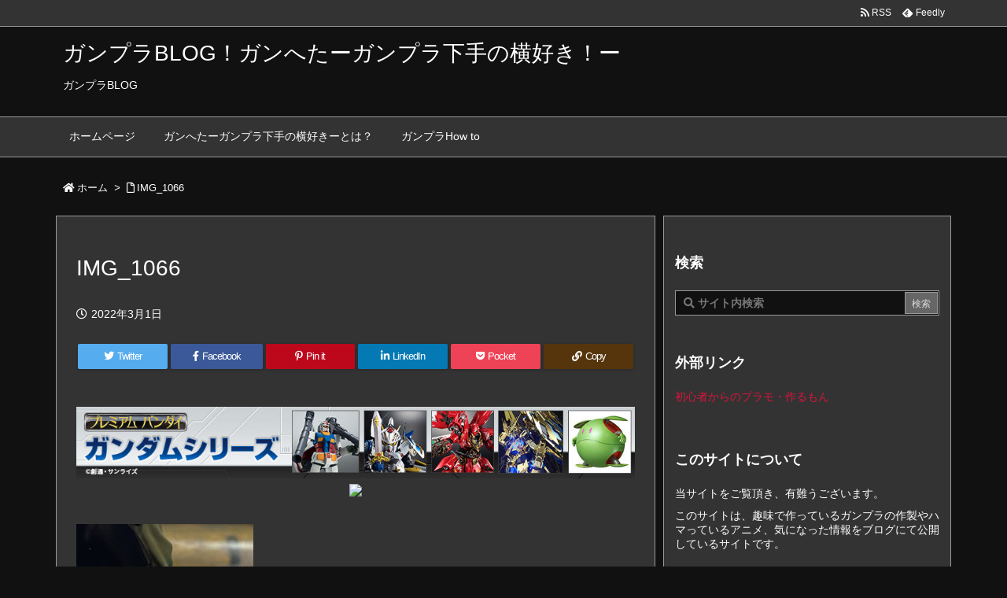

--- FILE ---
content_type: text/html; charset=UTF-8
request_url: http://ganheta.com/2022/03/01/post-1666/img_1066/
body_size: 22787
content:
<!DOCTYPE html>
<html dir="ltr" lang="ja" prefix="og: https://ogp.me/ns#" itemscope itemtype="https://schema.org/WebPage">
<head prefix="og: http://ogp.me/ns# article: http://ogp.me/ns/article# fb: http://ogp.me/ns/fb#">
<meta charset="UTF-8" />
<meta http-equiv="X-UA-Compatible" content="IE=edge" />
<meta name="viewport" content="width=device-width, initial-scale=1, user-scalable=yes" />
<title>IMG_1066 | ガンプラBLOG！ガンへたーガンプラ下手の横好き！ー</title>
<!-- All in One SEO 4.8.7.2 - aioseo.com -->
<meta name="robots" content="max-image-preview:large" />
<meta name="author" content="metya"/>
<link rel="canonical" href="http://ganheta.com/2022/03/01/post-1666/img_1066/" />
<meta name="generator" content="All in One SEO (AIOSEO) 4.8.7.2" />
<meta property="og:locale" content="ja_JP" />
<meta property="og:site_name" content="ガンプラBLOG！ガンへたーガンプラ下手の横好き！ー | ガンプラBLOG" />
<meta property="og:type" content="article" />
<meta property="og:title" content="IMG_1066 | ガンプラBLOG！ガンへたーガンプラ下手の横好き！ー" />
<meta property="og:url" content="http://ganheta.com/2022/03/01/post-1666/img_1066/" />
<meta property="article:published_time" content="2022-03-01T01:30:44+00:00" />
<meta property="article:modified_time" content="2022-03-01T01:30:44+00:00" />
<meta name="twitter:card" content="summary" />
<meta name="twitter:title" content="IMG_1066 | ガンプラBLOG！ガンへたーガンプラ下手の横好き！ー" />
<script type="application/ld+json" class="aioseo-schema">
{"@context":"https:\/\/schema.org","@graph":[{"@type":"BreadcrumbList","@id":"http:\/\/ganheta.com\/2022\/03\/01\/post-1666\/img_1066\/#breadcrumblist","itemListElement":[{"@type":"ListItem","@id":"http:\/\/ganheta.com#listItem","position":1,"name":"\u30db\u30fc\u30e0","item":"http:\/\/ganheta.com","nextItem":{"@type":"ListItem","@id":"http:\/\/ganheta.com\/2022\/03\/01\/post-1666\/img_1066\/#listItem","name":"IMG_1066"}},{"@type":"ListItem","@id":"http:\/\/ganheta.com\/2022\/03\/01\/post-1666\/img_1066\/#listItem","position":2,"name":"IMG_1066","previousItem":{"@type":"ListItem","@id":"http:\/\/ganheta.com#listItem","name":"\u30db\u30fc\u30e0"}}]},{"@type":"ItemPage","@id":"http:\/\/ganheta.com\/2022\/03\/01\/post-1666\/img_1066\/#itempage","url":"http:\/\/ganheta.com\/2022\/03\/01\/post-1666\/img_1066\/","name":"IMG_1066 | \u30ac\u30f3\u30d7\u30e9BLOG\uff01\u30ac\u30f3\u3078\u305f\u30fc\u30ac\u30f3\u30d7\u30e9\u4e0b\u624b\u306e\u6a2a\u597d\u304d\uff01\u30fc","inLanguage":"ja","isPartOf":{"@id":"http:\/\/ganheta.com\/#website"},"breadcrumb":{"@id":"http:\/\/ganheta.com\/2022\/03\/01\/post-1666\/img_1066\/#breadcrumblist"},"author":{"@id":"http:\/\/ganheta.com\/author\/metya\/#author"},"creator":{"@id":"http:\/\/ganheta.com\/author\/metya\/#author"},"datePublished":"2022-03-01T10:30:44+09:00","dateModified":"2022-03-01T10:30:44+09:00"},{"@type":"Organization","@id":"http:\/\/ganheta.com\/#organization","name":"\u30ac\u30f3\u30d7\u30e9BLOG\uff01\u30ac\u30f3\u3078\u305f\u30fc\u30ac\u30f3\u30d7\u30e9\u4e0b\u624b\u306e\u6a2a\u597d\u304d\uff01\u30fc","description":"\u30ac\u30f3\u30d7\u30e9BLOG","url":"http:\/\/ganheta.com\/"},{"@type":"Person","@id":"http:\/\/ganheta.com\/author\/metya\/#author","url":"http:\/\/ganheta.com\/author\/metya\/","name":"metya","image":{"@type":"ImageObject","@id":"http:\/\/ganheta.com\/2022\/03\/01\/post-1666\/img_1066\/#authorImage","url":"https:\/\/secure.gravatar.com\/avatar\/778cc53456d0af60dda7887dc9dfbaef9d92c7c4df891292ad4d72704cb225bf?s=96&d=mm&r=g","width":96,"height":96,"caption":"metya"}},{"@type":"WebSite","@id":"http:\/\/ganheta.com\/#website","url":"http:\/\/ganheta.com\/","name":"\u30ac\u30f3\u30d7\u30e9BLOG\uff01\u30ac\u30f3\u3078\u305f\u30fc\u30ac\u30f3\u30d7\u30e9\u4e0b\u624b\u306e\u6a2a\u597d\u304d\uff01\u30fc","description":"\u30ac\u30f3\u30d7\u30e9BLOG","inLanguage":"ja","publisher":{"@id":"http:\/\/ganheta.com\/#organization"}}]}</script>
<!-- All in One SEO -->
<link rel='dns-prefetch' href='//ajax.googleapis.com' />
<link rel="alternate" title="oEmbed (JSON)" type="application/json+oembed" href="http://ganheta.com/wp-json/oembed/1.0/embed?url=http%3A%2F%2Fganheta.com%2F2022%2F03%2F01%2Fpost-1666%2Fimg_1066%2F" />
<link rel="alternate" title="oEmbed (XML)" type="text/xml+oembed" href="http://ganheta.com/wp-json/oembed/1.0/embed?url=http%3A%2F%2Fganheta.com%2F2022%2F03%2F01%2Fpost-1666%2Fimg_1066%2F&#038;format=xml" />
<link rel='dns-prefetch' href='//use.fontawesome.com' />
<link rel="canonical" href="http://ganheta.com/2022/03/01/post-1666/img_1066/" />
<link rel='shortlink' href='http://ganheta.com/?p=1674' />
<link rel="pingback" href="http://ganheta.com/xmlrpc.php" />
<link rel="author" href="http://ganheta.com/author/" />
<link rel="manifest" href="http://ganheta.com/luxe-manifest.json" />
<link rel="alternate" type="application/rss+xml" title="ガンプラBLOG！ガンへたーガンプラ下手の横好き！ー RSS Feed" href="http://ganheta.com/feed/" />
<link rel="alternate" type="application/atom+xml" title="ガンプラBLOG！ガンへたーガンプラ下手の横好き！ー Atom Feed" href="http://ganheta.com/feed/atom/" />
<link rel="preload" as="font" type="font/woff" href="//ganheta.com/wp-content/themes/luxeritas/fonts/icomoon/fonts/icomoon.woff" crossorigin />
<link rel="icon" href="http://ganheta.com/wp-content/themes/luxeritas/images/favicon.ico" />
<link rel="apple-touch-icon-precomposed" href="http://ganheta.com/wp-content/themes/luxeritas/images/apple-touch-icon-precomposed.png" />
<meta name="description" content="" />
<meta name="theme-color" content="#4285f4">
<meta name="format-detection" content="telephone=no">
<meta property="og:type" content="article" />
<meta property="og:url" content="http://ganheta.com/2022/03/01/post-1666/img_1066/" />
<meta property="og:title" content="IMG_1066 | ガンプラBLOG！ガンへたーガンプラ下手の横好き！ー" />
<meta property="og:description" content="" />
<meta property="og:image" content="http://ganheta.com/wp-content/themes/luxeritas/images/og.png" />
<meta property="og:image:width" content="880" />
<meta property="og:image:height" content="660" />
<meta property="og:site_name" content="ガンプラBLOG！ガンへたーガンプラ下手の横好き！ー" />
<meta property="og:locale" content="ja_JP" />
<meta property="article:published_time" content="2022-03-01T10:30:44Z" />
<meta property="article:modified_time" content="2022-03-01T10:30:44Z" />
<meta name="twitter:card" content="summary" />
<meta name="twitter:domain" content="ganheta.com" />
<style id='wp-img-auto-sizes-contain-inline-css'>
img:is([sizes=auto i],[sizes^="auto," i]){contain-intrinsic-size:3000px 1500px}
/*# sourceURL=wp-img-auto-sizes-contain-inline-css */</style>
<style id='luxe-inline-css'>
/*! Luxeritas WordPress Theme 3.7.0.2 - free/libre wordpress platform
 * @copyright Copyright (C) 2015 Thought is free. */*,*:before,*:after{box-sizing:border-box}@-ms-viewport{width:device-width}a:not([href]):not([tabindex]),a:not([href]):not([tabindex]):hover,a:not([href]):not([tabindex]):focus{color:inherit;text-decoration:none}a:not([href]):not([tabindex]):focus{outline:0}h1{font-size:2em;margin:.67em 0}small{font-size:80%}img{border-style:none;vertical-align:middle}hr{box-sizing:content-box;height:0;overflow:visible;margin-top:1rem;margin-bottom:1rem;border:0}pre{margin-top:0;margin-bottom:1rem;overflow:auto;-ms-overflow-style:scrollbar}code,pre{font-family:monospace,monospace;font-size:1em}ul ul,ol ul,ul ol,ol ol{margin-bottom:0}p{margin-top:0;margin-bottom:1rem}button{border-radius:0}button:focus{outline:1px dotted;outline:5px auto -webkit-focus-ring-color}input,button,select,optgroup,textarea{margin:0;font-family:inherit;font-size:inherit;line-height:inherit}button,input{overflow:visible}button,select{text-transform:none}button,html [type=button],[type=reset],[type=submit]{-webkit-appearance:button}button::-moz-focus-inner,[type=button]::-moz-focus-inner,[type=reset]::-moz-focus-inner,[type=submit]::-moz-focus-inner{padding:0;border-style:none}input[type=radio],input[type=checkbox]{box-sizing:border-box;padding:0}[type=number]::-webkit-inner-spin-button,[type=number]::-webkit-outer-spin-button{height:auto}[type=search]{outline-offset:-2px;-webkit-appearance:none}[type=search]::-webkit-search-cancel-button,[type=search]::-webkit-search-decoration{-webkit-appearance:none}textarea{overflow:auto;resize:vertical}label{display:inline-block;margin-bottom:.5rem}h1,h2,h3,h4,h5,h6{margin-top:0;margin-bottom:.5rem;font-family:inherit;font-weight:500;line-height:1.2;color:inherit}.container{width:100%;margin-right:auto;margin-left:auto}@media (min-width:768px){.container{max-width:720px}}@media (min-width:992px){.container{max-width:960px}}@media (min-width:1200px){.container{max-width:1140px}}.col-4,.col-6,.col-12{float:left;position:relative;width:100%;min-height:1px;padding-right:15px;padding-left:15px}.col-12{-webkit-box-flex:0;-ms-flex:0 0 100%;flex:0 0 100%;max-width:100%}.col-6{-webkit-box-flex:0;-ms-flex:0 0 50%;flex:0 0 50%;max-width:50%}.col-4{-webkit-box-flex:0;-ms-flex:0 0 33.333333%;flex:0 0 33.333333%;max-width:33.333333%}.clearfix:after{display:block;clear:both;content:""}.pagination{display:-webkit-box;display:-ms-flexbox;display:flex;padding-left:0;list-style:none;border-radius:.25rem}table{border-collapse:collapse}caption{padding-top:.75rem;padding-bottom:.75rem;color:#6c757d;text-align:left;caption-side:bottom}th{text-align:left}.fa,.fas,.far,.fal,.fad,.fab{-moz-osx-font-smoothing:grayscale;-webkit-font-smoothing:antialiased;display:inline-block;font-style:normal;font-variant:normal;text-rendering:auto;line-height:1}.fa-fw{text-align:center;width:1.25em}.fa-pull-left{float:left}.fa-pull-right{float:right}.fa.fa-pull-left,.fas.fa-pull-left,.far.fa-pull-left,.fal.fa-pull-left,.fab.fa-pull-left{margin-right:.3em}.fa.fa-pull-right,.fas.fa-pull-right,.far.fa-pull-right,.fal.fa-pull-right,.fab.fa-pull-right{margin-left:.3em}.fa-spin{-webkit-animation:fa-spin 2s infinite linear;animation:fa-spin 2s infinite linear}@-webkit-keyframes fa-spin{0%{-webkit-transform:rotate(0deg);transform:rotate(0deg)}100%{-webkit-transform:rotate(360deg);transform:rotate(360deg)}}@keyframes fa-spin{0%{-webkit-transform:rotate(0deg);transform:rotate(0deg)}100%{-webkit-transform:rotate(360deg);transform:rotate(360deg)}}.fa-rotate-180{-ms-filter:'progid:DXImageTransform.Microsoft.BasicImage(rotation=2)';-webkit-transform:rotate(180deg);transform:rotate(180deg)}.fa-angle-double-left:before{content:'\f100'}.fa-angle-double-right:before{content:'\f101'}.fa-angle-double-up:before{content:'\f102'}.fa-angle-down:before{content:'\f107'}.fa-arrow-circle-up:before{content:'\f0aa'}.fa-arrow-left:before{content:'\f060'}.fa-arrow-right:before{content:'\f061'}.fa-arrow-up:before{content:'\f062'}.fa-bars:before{content:'\f0c9'}.fa-calendar-alt:before{content:'\f073'}.fa-caret-right:before{content:'\f0da'}.fa-caret-square-up:before{content:'\f151'}.fa-caret-up:before{content:'\f0d8'}.fa-chevron-circle-up:before{content:'\f139'}.fa-chevron-down:before{content:'\f078'}.fa-chevron-up:before{content:'\f077'}.fa-clock:before{content:'\f017'}.fa-comment:before{content:'\f075'}.fa-comments:before{content:'\f086'}.fa-exchange-alt:before{content:'\f362'}.fa-exclamation-triangle:before{content:'\f071'}.fa-external-link-square-alt:before{content:'\f360'}.fa-facebook-f:before{content:'\f39e'}.fa-file:before{content:'\f15b'}.fa-file-alt:before{content:'\f15c'}.fa-folder:before{content:'\f07b'}.fa-folder-open:before{content:'\f07c'}.fa-get-pocket:before{content:'\f265'}.fa-google-plus-g:before{content:'\f0d5'}.fa-home:before{content:'\f015'}.fa-id-card:before{content:'\f2c2'}.fa-instagram:before{content:'\f16d'}.fa-link:before{content:'\f0c1'}.fa-linkedin-in:before{content:'\f0e1'}.fa-list:before{content:'\f03a'}.fa-minus-square:before{content:'\f146'}.fa-pencil-alt:before{content:'\f303'}.fa-pinterest-p:before{content:'\f231'}.fa-plus-square:before{content:'\f0fe'}.fa-redo-alt:before{content:'\f2f9'}.fa-reply-all:before{content:'\f122'}.fa-rss:before{content:'\f09e'}.fa-search:before{content:'\f002'}.fa-share-alt:before{content:'\f1e0'}.fa-smile:before{content:'\f118'}.fa-spinner:before{content:'\f110'}.fa-sync-alt:before{content:'\f2f1'}.fa-tag:before{content:'\f02b'}.fa-tags:before{content:'\f02c'}.fa-th-list:before{content:'\f00b'}.fa-times:before{content:'\f00d'}.fa-twitter:before{content:'\f099'}.fa-youtube:before{content:'\f167'}@font-face{font-family:'Font Awesome 5 Brands';font-style:normal;font-weight:400;font-display:swap;src:url('//use.fontawesome.com/releases/v5.10.1/webfonts/fa-brands-400.eot');src:url('//use.fontawesome.com/releases/v5.10.1/webfonts/fa-brands-400.eot') format('embedded-opentype'),url('//use.fontawesome.com/releases/v5.10.1/webfonts/fa-brands-400.woff2') format('woff2'),url('//use.fontawesome.com/releases/v5.10.1/webfonts/fa-brands-400.woff') format('woff'),url('//use.fontawesome.com/releases/v5.10.1/webfonts/fa-brands-400.ttf') format('truetype'),url('//use.fontawesome.com/releases/v5.10.1/webfonts/fa-brands-400.svg#fontawesome') format('svg')}.fab{font-family:'Font Awesome 5 Brands'}@font-face{font-family:'Font Awesome 5 Free';font-style:normal;font-weight:400;font-display:swap;src:url('//use.fontawesome.com/releases/v5.10.1/webfonts/fa-regular-400.eot');src:url('//use.fontawesome.com/releases/v5.10.1/webfonts/fa-regular-400.eot') format('embedded-opentype'),url('//use.fontawesome.com/releases/v5.10.1/webfonts/fa-regular-400.woff2') format('woff2'),url('//use.fontawesome.com/releases/v5.10.1/webfonts/fa-regular-400.woff') format('woff'),url('//use.fontawesome.com/releases/v5.10.1/webfonts/fa-regular-400.ttf') format('truetype'),url('//use.fontawesome.com/releases/v5.10.1/webfonts/fa-regular-400.svg#fontawesome') format('svg')}.far{font-family:'Font Awesome 5 Free';font-weight:400}@font-face{font-family:'Font Awesome 5 Free';font-style:normal;font-weight:900;font-display:swap;src:url('//use.fontawesome.com/releases/v5.10.1/webfonts/fa-solid-900.eot');src:url('//use.fontawesome.com/releases/v5.10.1/webfonts/fa-solid-900.eot') format('embedded-opentype'),url('//use.fontawesome.com/releases/v5.10.1/webfonts/fa-solid-900.woff2') format('woff2'),url('//use.fontawesome.com/releases/v5.10.1/webfonts/fa-solid-900.woff') format('woff'),url('//use.fontawesome.com/releases/v5.10.1/webfonts/fa-solid-900.ttf') format('truetype'),url('//use.fontawesome.com/releases/v5.10.1/webfonts/fa-solid-900.svg#fontawesome') format('svg')}.fa,.fas{font-family:'Font Awesome 5 Free';font-weight:900}@font-face{font-family:'icomoon';src:url('/wp-content/themes/luxeritas/fonts/icomoon/fonts/icomoon.eot');src:url('/wp-content/themes/luxeritas/fonts/icomoon/fonts/icomoon.eot') format('embedded-opentype'),url('/wp-content/themes/luxeritas/fonts/icomoon/fonts/icomoon.woff') format('woff'),url('/wp-content/themes/luxeritas/fonts/icomoon/fonts/icomoon.ttf') format('truetype'),url('/wp-content/themes/luxeritas/fonts/icomoon/fonts/icomoon.svg') format('svg');font-weight:400;font-style:normal;font-display:swap}[class^=ico-],[class*=" ico-"]{font-family:'icomoon' !important;speak:none;font-style:normal;font-weight:400;font-variant:normal;text-transform:none;line-height:1;-webkit-font-smoothing:antialiased;-moz-osx-font-smoothing:grayscale}.ico-feedly:before{content:"\e600"}.ico-feedly-o:before{content:"\e601"}.ico-feedly-square:before{content:"\e602"}.ico-line:before{content:"\e700"}.ico-line-square:before{content:"\e701"}*{margin:0;padding:0}a:hover,.term img,a:hover,.term img:hover{transition:opacity .3s,transform .5s}a:hover img{opacity:.8}hr{border-top:1px dotted #ddd}img,video,object,canvas{max-width:100%;height:auto;box-sizing:content-box}.no-js img.lazy{display:none!important}pre,ul,ol{margin:0 0 1.6em}pre{margin-bottom:30px}blockquote,.wp-block-quote{display:block;position:relative;overflow:hidden;margin:1.6em 5px;padding:25px;font-size:1.4rem;background:#666;border:0;border-radius:6px;box-shadow:0 5px 5px 0 rgba(18,63,82,.035),0 0 0 1px rgba(176,181,193,.2)}blockquote:after{content:"\275b\275b";display:block;position:absolute;font-family:Arial,sans-serif;font-size:200px;line-height:1em;left:-25px;top:-15px;opacity:.1}blockquote cite,.wp-block-quote cite{display:block;text-align:right;font-family:serif;font-size:.9em;font-style:oblique;color:#fff}.wp-block-quote:not(.is-large):not(.is-style-large){border:0}blockquote ol:first-child,blockquote p:first-child,blockquote ul:first-child{margin-top:5px}blockquote ol:last-child,blockquote p:last-child,blockquote ul:last-child{margin-bottom:5px}[type=submit],[type=text],[type=email],.reply a{display:inline;line-height:1;vertical-align:middle;padding:12px 12px 11px;max-width:100%}.reply a,[type=submit],div[class$=-w] ul[class*=sns] li a,.widget_categories select,.widget_archive select{color:#ddd;font-weight:400;background:#666;border:1px solid #999}div[class$=-w] ul[class*=sns] li a{color:#111;background:#ddd;border:1px solid #ddd}option,textarea,[type=text],[type=email],[type=search]{color:inherit;background:#111;border:1px solid #999}[type=search]{-webkit-appearance:none;outline-offset:-2px;line-height:1;border-radius:0}[type=search]::-webkit-search-cancel-button,[type=search]::-webkit-search-decoration{display:none}textarea{padding:8px;max-width:100%}.cboth{clear:both}.bold{font-weight:700}.wp-caption{margin-bottom:1.6em;max-width:100%}.wp-caption img[class*=wp-image-]{display:block;margin:0}.post .wp-caption-text,.post .wp-caption-dd{font-size:1.2rem;line-height:1.5;margin:0;padding:.5em 0}.sticky .posted-on{display:none}.bypostauthor>article .fn:after{content:"";position:relative}.screen-reader-text{clip:rect(1px,1px,1px,1px);height:1px;overflow:hidden;position:absolute !important;width:1px}strong{font-weight:700}em{font-style:italic}.alignleft{display:inline;float:left}.alignright{display:inline;float:right}.aligncenter{display:block;margin-right:auto;margin-left:auto}blockquote.alignleft,.wp-caption.alignleft,img.alignleft{margin:.4em 1.6em 1.6em 0}blockquote.alignright,.wp-caption.alignright,img.alignright{margin:.4em 0 1.6em 1.6em}blockquote.aligncenter,.wp-caption.aligncenter,img.aligncenter{clear:both;margin-top:.4em;margin-bottom:1.6em}.wp-caption.alignleft,.wp-caption.alignright,.wp-caption.aligncenter{margin-bottom:1.2em}img[class*=wp-image-],img[class*=attachment-]{max-width:100%;height:auto}.gallery-item{display:inline-block;text-align:left;vertical-align:top;margin:0 0 1.5em;padding:0 1em 0 0;width:50%}.gallery-columns-1 .gallery-item{width:100%}.gallery-columns-2 .gallery-item{max-width:50%}@media screen and (min-width:30em){.gallery-item{max-width:25%}.gallery-columns-1 .gallery-item{max-width:100%}.gallery-columns-2 .gallery-item{max-width:50%}.gallery-columns-3 .gallery-item{max-width:33.33%}.gallery-columns-4 .gallery-item{max-width:25%}}.gallery-caption{display:block;font-size:1.2rem;line-height:1.5;padding:.5em 0}.wp-block-image{margin:0 0 1.6em}#head-in{padding-top:28px;background:#111}.band{position:absolute;top:0;left:0;right:0}div[id*=head-band]{margin:auto;height:34px;line-height:34px;overflow:hidden;background:#333;border-bottom:1px solid #999}.band-menu{position:relative;margin:auto}.band-menu ul{font-size:1px;margin:0 -5px 0 0;position:absolute;right:10px;list-style:none}.band-menu li{display:inline-block;vertical-align:middle;font-size:1.2rem;margin:0 3px;line-height:1}.band-menu li a{color:#fff;text-decoration:none}.band-menu li a:hover{color:#09f}.band-menu .menu-item a:before{display:inline;margin:5px;line-height:1;font-family:'Font Awesome 5 Free';content:"\f0da";font-weight:900}div[id*=head-band] .snsf{display:block;min-width:28px;height:20px;margin:-2px -6px 0 0;text-align:center}div[id*=head-band] .snsf a{display:block;height:100%;width:100%;text-decoration:none;letter-spacing:0;font-family:Verdana,Arial,Helvetica,Roboto;padding:4px;border-radius:2px}#sitename{display:inline-block;max-width:100%;margin:0 0 12px;font-size:2.8rem;line-height:1.4}#sitename a{color:inherit;text-decoration:none}.desc{line-height:1.4}.info{padding:20px 10px;overflow:hidden}.logo,.logo-up{margin:15px auto -10px auto;text-align:center}.logo-up{margin:15px auto 0 auto}#header .head-cover{margin:auto}#header #gnavi,#foot-in{margin:auto}#nav{margin:0;padding:0;border-top:1px solid #999;border-bottom:1px solid #999;position:relative;z-index:20}#nav,#gnavi ul,#gnavi li a,.mobile-nav{color:#fff;background:#333}#gnavi .mobile-nav{display:none}#gnavi .nav-menu{display:block}#gnavi ul{margin:0;text-indent:0;white-space:nowrap}#gnavi li,#gnavi li a{display:block;text-decoration:none;text-align:center}#gnavi li{float:left;position:relative;list-style-type:none}#gnavi li:hover>a,#gnavi li:hover>a>span,div.mobile-nav:hover,ul.mobile-nav li:hover{color:#fff;background:#09f}#gnavi li ul{display:none}#gnavi .current-menu-item>a,#gnavi .current-menu-ancestor>a,#gnavi .current_page_item>a,#gnavi .current_page_ancestor>a{background:none repeat scroll 0 0 #000;color:#fff}@media (min-width:992px){#gnavi ul{display:-webkit-box;display:-ms-flexbox;display:flex;-ms-flex-wrap:wrap;flex-wrap:wrap}#gnavi li{-webkit-box-flex:0 0 auto;-ms-flex:0 0 auto;flex:0 0 auto;min-width:1px;background:#09f}#gnavi div>ul>li{background:0 0}#gnavi li span{display:block}#gnavi div>ul>li>a>span{transition:.4s;border-bottom:0;padding:16px 18px}#gnavi li>ul{display:none;margin:0;padding:1px 0 0;border-right:1px solid #ccc;border-left:1px solid #ccc;background:0 0;position:absolute;top:100%;z-index:1}#gnavi li li{width:100%;min-width:160px}#gnavi li li span{border-bottom:1px solid #ccc;font-size:1.3rem;padding:10px 15px;width:100%;text-align:left}#gnavi li li ul{padding:0;border-top:1px solid #ccc;overflow:hidden;top:-1px;left:100%}#gnavi ul ul>li[class*=children]>a>span:after{font-family:'Font Awesome 5 Free';content:"\f0da";font-weight:900;position:absolute;right:6px}}@media (max-width:991px){#gnavi ul.mobile-nav{display:table;table-layout:fixed;width:100%;margin:0;border:0}#gnavi div.mobile-nav{display:block;padding:8px 20px;cursor:pointer}#gnavi .mobile-nav li{display:table-cell;text-align:center;padding:8px 10px;border:0;float:none}#gnavi .mobile-nav li i{font-size:1.8rem;font-style:normal}#gnavi ul{display:none;border:0;border-bottom:solid 1px #ccc}#gnavi li{display:block;float:none;width:100%;padding-left:0;text-align:left;line-height:1.2;border-top:1px solid #ccc;list-style:disc inside}#gnavi li:hover>a>span{background:0 0}#gnavi p{letter-spacing:0;font-size:1.2rem;line-height:1;margin:6px 0 0}}#primary{border:1px solid transparent}#section,.grid{margin:0 10px 20px 0}.grid{padding:45px 68px;background:#333;border:1px solid #999}#breadcrumb{margin:20px 0 15px;padding:10px}#breadcrumb,#breadcrumb a{color:#fff;text-decoration:none}#breadcrumb a:hover{text-decoration:underline}#breadcrumb h1,#breadcrumb li{display:inline;list-style-type:none;font-size:1.3rem}#breadcrumb i{margin-right:3px}#breadcrumb i.arrow{margin:0 8px}.term{margin-right:10px}.term img{float:left;max-width:40%;height:auto;margin-bottom:15px;background:inherit;border:1px solid #ddd;border-radius:4px;box-shadow:0 0 2px 1px rgba(255,255,255,1) inset}.term img:hover{border-color:#06c}#related .term img{padding:1px;width:100px;height:100px}.read-more-link,.read-more-link i{text-decoration:underline}#list .toc{margin:0 0 25px}#list .excerpt{margin:0 0 12px;line-height:1.8}.exsp{display:inline}#list .read-more{clear:both;line-height:1;margin:35px 0 30px;text-align:right}#list .read-more{margin:0}@media (max-width:575px){.read-more-link{background:#333;border:1px solid #aaa}.read-more-link:hover{color:red;background:#444;text-decoration:none}}.meta,.post .meta{margin:0;font-size:1.4rem;color:#fff;margin-bottom:35px;line-height:1.6;vertical-align:middle;padding:16px 0}.meta a{color:#fff;text-decoration:underline}.meta i{margin:0 5px 0 10px}.meta i:first-child{margin-left:0}.meta-box{margin:30px 10px}.toc .meta-u,.post .meta-u{line-height:1.4;background:0 0;border:0;margin:0 0 10px;padding:0}.post .meta-u{overflow:hidden;text-align:right}#paging{margin:auto;text-align:center}#paging ul{padding:0}#paging i{font-weight:700}#paging .not-allow i{font-weight:400;opacity:.3}.pagination{display:-webkit-box;display:-ms-flexbox;display:flex;-webkit-box-pack:center;-ms-flex-pack:center;justify-content:center;margin:0}.pagination li{-webkit-box-flex:1 1 42px;-ms-flex:1 1 42px;flex:1 1 42px;max-width:42px;min-width:27px;float:left}.pagination>li>a,.pagination>li>span{display:inline-block;width:100%;padding:6px 0;color:inherit;background:#333;border:1px solid #ccc;border-right:0}.pagination>li:last-child>a,.pagination>li:last-child>span,.pagination>.not-allow:first-child>span:hover{border-right:1px solid #ccc}.pagination>.active>span,.pagination>li>a:hover{color:#fff;background:#dc143c}.pagination>.active>span:hover,.pagination>.not-allow>span:hover{cursor:text}.post #paging{margin:20px 0 40px}.post{font-size:1.6rem;line-height:1.8}.post p{margin:1.3em 0}.post a{text-decoration:underline}.post h2,.post h3,.post h4,.post h5,.post h6{line-height:1.4;margin-top:35px;margin-bottom:30px}.post h1:first-child{margin-top:0}.post h2:first-child,.post h3:first-child{margin-top:30px}.post h2{border-left:8px solid #aaa;font-size:2.4rem;padding:8px 20px}.post h3{font-size:2.2rem;padding:2px 15px;margin-left:5px;border-left:2px #aaa solid}.post h4{font-size:1.8rem;padding:0 12px;border:0;border-left:solid 12px #aaa}.post table{margin-bottom:30px}.post td,.post th{padding:8px 10px;border:1px solid #ccc}.post th{text-align:center;background:#f5f4f3}.post ul,.post ol{padding:0 0 0 30px}.post .vcard{text-align:right}.post .vcard i{margin-right:8px}.entry-title,#front-page-title{font-size:2.8rem;line-height:1.5;background:0 0;border:none;margin:0 0 10px;padding:0}.entry-title a{color:inherit;text-decoration:none}.entry-title a:hover{color:#dc143c}#sns-tops{margin:-25px 0 45px}#sns-bottoms{margin:16px 0 0}#bottom-area #sns-bottoms{margin-bottom:0}.sns-msg h2{display:inline-block;margin:0 0 0 5px;padding:0 8px;line-height:1;font-size:1.6rem;background:0 0;border:none;border-bottom:5px solid #c8c7c6}#pnavi{clear:both;padding:0;border:1px solid #ddd;background:#333;height:auto;overflow:hidden}#pnavi .next,#pnavi .prev{position:relative}#pnavi .next{text-align:right;border-bottom:1px solid #999}#pnavi i{font-size:2.2rem}#pnavi .next-arrow,#pnavi .prev-arrow{font-size:1.6rem;position:absolute;top:10px}#pnavi .next-arrow{left:20px}#pnavi .prev-arrow{right:20px}#pnavi .ntitle,#pnavi .ptitle{margin-top:32px}#pnavi img{height:100px;width:100px;border:1px solid #999;border-radius:8px}#pnavi a{display:block;padding:15px 30px;overflow:hidden;text-decoration:none;color:#888786;min-height:132px}#pnavi a:hover{color:#dc143c}#pnavi a>img,#pnavi a:hover>img{transition:opacity .4s,transform .4s}#pnavi a:hover>img{border-color:#337ab7}#pnavi .block-span{display:block;margin-top:35px}#pnavi .next img,#pnavi .no-img-next i{float:right;margin:0 0 0 10px}#pnavi .prev img,#pnavi .no-img-prev i{float:left;margin:0 10px 0 0}#pnavi i.navi-home,#pnavi .no-img-next i,#pnavi .no-img-prev i{height:100px}#pnavi i.navi-home{font-size:96px;padding:2px 0 2px 25px}#pnavi .no-img-next i,#pnavi .no-img-prev i{font-size:70px;padding:15px 0 15px 25px}@media (min-width:1200px),(min-width:540px) and (max-width:991px){#pnavi .next,#pnavi .prev,#pnavi .next a,#pnavi .prev a{padding-bottom:32767px;margin-bottom:-32752px}#pnavi .next,#pnavi .prev{margin-bottom:-32767px;width:50%}#pnavi .next{float:right;border-left:1px solid #999}}.related,.discussion,.tb{font-size:2.4rem;line-height:2;margin:0 0 15px}.related i,.discussion i,.tb i{margin-right:10px}#related{padding:0}#related .term img{float:left;margin:8px 10px 8px 0}#related h3{font-size:1.6rem;font-weight:700;padding:0;margin:10px 0 10px 10px;border:none}#related h3 a{color:inherit;text-decoration:none;line-height:1.6}#related h3 a:hover{color:#09f}#related .toc{padding:10px 0;border-top:1px dotted #ccc}#related .toc:first-child{border-top:none}#related .excerpt p{display:inline;opacity:.7;font-size:1.3rem}#comments h3{font-size:1.6rem;border:none;padding:10px 0;margin-bottom:10px}#comments h3 i{font-size:2.2rem;margin-right:10px}.comments-list,.comments-list li{border-bottom:1px solid #999}.comments-list li{margin-bottom:20px}.comments-list .comment-body{padding-bottom:20px}.comments-list li:last-child{margin-bottom:0;padding-bottom:0;border:none}#comments p{font-size:1.4rem;margin:20px 0}#comments label{display:block}.comment-author.vcard .avatar{display:block;float:left;margin:0 10px 20px 0}.comment-meta{margin-bottom:40px}.comment-meta:after{content:" ";clear:both}.fn{line-height:1.6;font-size:1.5rem}.says{margin-left:10px}.commentmetadata{font-size:1.4rem;height:15px;padding:10px 10px 10px 0}.reply a{display:block;text-decoration:none;text-align:center;width:65px;margin:0 0 0 auto}.comments-list{padding-left:0;list-style-type:none}.comments-list li.depth-1>ul.children{padding-left:30px}.comments-list li{list-style-type:none}#comments .no-comments{margin:0 0 20px;padding:10px 20px 30px;border-bottom:1px solid #999}#c-paging{text-align:center;padding:0 0 20px;border-bottom:1px solid #ccc}#commentform{display:-webkit-box;display:-ms-flexbox;display:flex;-webkit-flex-wrap:wrap;-ms-flex-wrap:wrap;flex-wrap:wrap}#commentform p{margin:0 0 20px}#respond{font-size:1.6rem}#commentform .tags{padding:10px;font-size:1.3rem}.comment-form-author{-webkit-flex:0 1 35%;-ms-flex:0 1 35%;flex:0 1 35%}.comment-form-email{-webkit-flex:1 0 64%;-ms-flex:1 0 64%;flex:1 0 64%;padding-left:10px}#commentform input,#comments textarea,[class^=comment-form-]{margin:0;width:100%}#comments .comment-form-cookies-consent{display:table}#comments .comment-form-cookies-consent *{display:table-cell;margin:5px 5px 20px 0;width:auto}#comments .form-submit{margin:0}#comments [type=submit]{color:#fff;background:#666;padding:18px 18px 17px;cursor:pointer}#comments [type=submit]:hover{background:#dc143c}#trackback input{width:100%;margin:0 0 10px}#list-title{margin:0 0 40px;font-size:2.8rem;font-weight:400}#section .grid #list-title{margin:0}div[id*=side-],#col3{padding:20px 0;border:1px solid #999;background:#333}#side .widget,#col3 .widget{word-break:break-all;margin:0 6px;padding:20px 7px;border:1px solid transparent}#side ul,#col3 ul{margin-bottom:0}#side ul li,#col3 ul li{list-style-type:none;line-height:2;margin:0;padding:0}#side ul li li,#col3 ul li li{margin-left:16px}#side h3,#col3 h3,#side h4,#col3 h4{font-size:1.8rem;font-weight:700;color:#fff;margin:4px 0 20px;padding:4px 0}.search-field{border:1px solid #999}#wp-calendar{background:#333}#wp-calendar caption{color:inherit;background:#111}#wp-calendar #today{background:#504139}#wp-calendar .pad{background:#222}#footer{clear:both;background:#111;border-top:1px solid #999;z-index:10}.row{margin:0}#foot-in{padding:25px 0}#foot-in a{color:#fff}#foot-in h4{font-size:1.8rem;font-weight:700;margin:15px 0;padding:4px 10px;border-left:8px solid #999}#foot-in ul li{list-style-type:none;line-height:1.8;margin:0 10px;padding:0}#foot-in ul li li{margin-left:15px}#copyright{font-size:1.2rem;padding:20px 0;color:#fff;background:#111;clear:both}#footer .copy{font-size:1.2rem;line-height:1;margin:20px 0 0;text-align:center}#footer .copy a{color:inherit}#footer #thk{margin:20px 0;white-space:nowrap;font-size:1.1rem;word-spacing:-1px}#page-top{position:fixed;bottom:14px;right:14px;font-weight:700;background:#656463;text-decoration:none;color:#fff;padding:16px 20px;text-align:center;cursor:pointer;transition:.8s;opacity:0;visibility:hidden;z-index:99}#page-top:hover{opacity:1!important}.i-video,.i-embed{display:block;position:relative;overflow:hidden}.i-video{padding-top:25px;padding-bottom:56.25%}.i-video iframe,.i-video object,.i-video embed{position:absolute;top:0;left:0;height:100%;width:100%}.i-embed iframe{width:100%}.head-under{margin-top:20px}.head-under,.post-title-upper,.post-title-under{margin-bottom:20px}.posts-under-1{padding:20px 0}.posts-under-2{padding-bottom:40px}#sitemap li{border-left:1px solid #fff}.recentcomments a{display:inline;padding:0;margin:0}#main{-webkit-box-flex:0 1 772px;-ms-flex:0 1 772px;flex:0 1 772px;max-width:772px;min-width:1px;float:left}#side{-webkit-box-flex:0 0 366px;-ms-flex:0 0 366px;flex:0 0 366px;width:366px;min-width:1px;float:right}@media (min-width:992px){#primary,#field{display:-webkit-box;display:-ms-flexbox;display:flex}#breadcrumb,.head-cover{display:block !important}#sitename img{margin:0}}@media screen and (min-width:768px){.logo,#head-band-in,div[id*=head-band] .band-menu,#header .head-cover,#header #gnavi,#foot-in{max-width:720px}}@media screen and (min-width:992px){.logo,#head-band-in,div[id*=head-band] .band-menu,#header .head-cover,#header #gnavi,#foot-in{max-width:960px}}@media screen and (min-width:992px) and (max-width:1199px){#main{-webkit-box-flex:0 1 592px;-ms-flex:0 1 592px;flex:0 1 592px;max-width:592px;min-width:1px}}@media screen and (min-width:1200px){.logo,#head-band-in,div[id*=head-band] .band-menu,#header .head-cover,#header #gnavi,#foot-in{max-width:1140px}#list .term img{width:auto;height:auto;margin-right:20px}}@media screen and (max-width:1199px){#list .term img{max-width:40%;height:auto;margin-right:20px}}@media print,(max-width:991px){#primary,#main,#side{display:block;width:100%;float:none;clear:both}div[id*=head-band]{padding:0 5px}#header #gnavi{padding-left:0;padding-right:0}#main{margin-bottom:30px}#section{margin-right:0}.grid,#side .widget,#col3 .widget{padding-left:20px;padding-right:20px}.grid{margin:0 0 20px}#side .widget,#col3 .widget{margin-left:0;margin-right:0}#related .toc{margin-right:15px}.comments-list li.depth-1>ul.children{padding-left:0}#foot-in{padding:0}#foot-in .col-xs-4,#foot-in .col-xs-6,#foot-in .col-xs-12{display:none}div[id*=side-]{margin-bottom:20px}#side-scroll{max-width:32767px}}@media (max-width:575px){.grid,#side .widget,#col3 .widget{padding-left:7px;padding-right:7px}.meta,.post .meta{font-size:1.2rem}#side li a,#col3 li a{padding:14px}#list .term img{max-width:30%;height:auto;margin:0 15px 25px 0}#list .excerpt{padding-left:0;margin:0 0 40px}.excerpt p{display:inline}.excerpt br{display:none}.read-more-link{display:block;clear:both;padding:12px;font-size:1.2rem;text-align:center;white-space:nowrap;overflow:hidden}.read-more-link,.read-more-link i{text-decoration:none}#list .term img{margin-bottom:30px}#list .read-more-link{margin:20px 0 0}#sitename{font-size:2.2rem}.entry-title,#front-page-title,.post h2,.post h3,.related,.discussion,.tb{font-size:1.8rem}[class^=comment-form-]{flex:0 0 100%;padding:0}#page-top{font-size:2rem;padding:8px 14px}.ptop{display:none}}div[class*=snsf-]{margin:2px 0 0;padding:0}div[class*=snsf-] .clearfix{padding:0}div[class*=snsf-] i{max-width:16px}.snsfb{display:-webkit-box;display:-ms-flexbox;display:flex;flex-wrap:wrap;justify-content:space-between}.snsf-c li,.snsf-w li{-webkit-box-flex:1;-ms-flex:1;flex:1 1 auto;list-style:none;vertical-align:middle;text-align:center;color:#fff;padding:1px 2px;margin-bottom:2px;white-space:nowrap;cursor:pointer}.snsf-c .snsfb li a,.snsf-w .snsfb li a{padding:9px 0 10px}.snsf-c a,.snsf-w a,.snsf-c .snsfcnt,.snsf-w .snsfcnt{display:block;font-family:Verdana,Arial,Helvetica,Roboto;text-align:center;text-decoration:none;width:100%;border-radius:2px}.snsf-c .fa-hatena,.snsf-w .fa-hatena{font-weight:700;font-family:Verdana,Arial,Helvetica,Roboto}.snsf-c a,.snsf-c a:hover,.snsf-w a,.snsf-w a:hover{position:relative;line-height:1;padding:10px 0;color:#fff}.snsf-c .snsfb li a,.snsf-w .snsfb li a{font-family:Verdana,Arial,Helvetica,Roboto;font-size:1.3rem;letter-spacing:-1px}.snsf-c .snsfb li a{box-shadow:0 1px 4px 0 rgba(0,0,0,.2)}.snsf-w .snsfb li a{box-sizing:border-box;border:1px solid #ddd}.snsf-c .snsfb li a:hover{opacity:.6}.snsf-w .snsfb li a:hover{background:#f8f8f8;opacity:.7}.snsf-c .snsfb i,.snsf-w .snsfb i{margin-right:3px}.snsfcnt{display:block;position:absolute;right:0;top:-18px;padding:3px 0;font-size:1.1rem;background:#fffefd}.snsf-c .snsfcnt{color:#333;border:2px solid #ddd}.snsf-w .snsfcnt{box-sizing:content-box;top:-18px;left:-1px;border:1px solid #ddd;border-radius:2px 2px 0 0;color:#333}.snsfcnt i{margin:0 !important}.snsf-c .twitter a{background:#55acee}.snsf-c .facebook a{background:#3b5998}.snsf-c .linkedin a{background:#0479b4}.snsf-c .pinit a{background:#bd081c}.snsf-c .hatena a{background:#3875c4}.snsf-c .pocket a{background:#ee4257}.snsf-c .line a{background:#00c300}.snsf-c .rss a{background:#fe9900}.snsf-c .feedly a{background:#87bd33}.snsf-c .cp-button a{background:#56350d}.snsf-c .twitter .snsfcnt{border-color:#55acee}.snsf-c .facebook .snsfcnt{border-color:#3b5998}.snsf-c .linkedin .snsfcnt{border-color:#0479b4}.snsf-c .pinit .snsfcnt{border-color:#bd081c}.snsf-c .hatena .snsfcnt{border-color:#3875c4}.snsf-c .pocket .snsfcnt{border-color:#ee4257}.snsf-c .line .snsfcnt{border-color:#00c300}.snsf-c .rss .snsfcnt{border-color:#fe9900}.snsf-c .feedly .snsfcnt{border-color:#87bd33}.snsf-c .cp-button .snsfcnt{border-color:#56350d}.snsf-w .snsfb .twitter a{color:#55acee}.snsf-w .snsfb .facebook a{color:#3b5998}.snsf-w .snsfb .linkedin a{color:#0479b4}.snsf-w .snsfb .pinit a{color:#bd081c}.snsf-w .snsfb .hatena a{color:#3875c4}.snsf-w .snsfb .pocket a{color:#ee4257}.snsf-w .snsfb .line a{color:#00c300}.snsf-w .snsfb .rss a{color:#fe9900}.snsf-w .snsfb .feedly a{color:#87bd33}.snsf-w .snsfb .cp-button a{color:#56350d}@media screen and (max-width:765px){div[class*=snsf-] .snsname{display:none}}@media screen and (min-width:992px){.snsfb li.line-sm{display:none !important}}@media screen and (max-width:991px){.snsfb li.line-pc{display:none !important}}.blogcard{margin:0 0 1.6em}.blogcard p{font-size:1.6rem;line-height:1.6;margin:0 0 .5em}.blogcard a{font-size:1.4rem}a.blogcard-href{display:block;position:relative;padding:20px;border:1px solid #ddd;background:#fff;color:#111;text-decoration:none;max-width:540px;min-height:140px;transition:transform .4s ease}a.blogcard-href:hover{color:#ff811a;background:#fcfcfc;box-shadow:3px 3px 8px rgba(0,0,0,.2);transform:translateY(-4px)}p.blog-card-title{color:#111;font-weight:700}p.blog-card-desc{font-size:.9em;color:#666}.blogcard-img{float:right;margin:0 0 15px 20px}p.blogcard-link{clear:both;font-size:.8em;color:#999;margin:15px 0 0}img.blogcard-icon,amp-img.blogcard-icon{display:inline-block;width:18px;height:18px}#search{padding-bottom:0;position:relative;width:100%}#search label{width:100%;margin:0}.search-field{width:100%;height:32px;margin:0;padding:4px 6px}[type=submit].search-submit{position:absolute;top:2px;right:2px;height:28px;padding:8px;font-size:1.2rem}.search-field::-webkit-input-placeholder{font-family:'Font Awesome 5 Free';font-weight:900;color:#767676;font-size:1.4rem}.search-field:-moz-placeholder{font-family:'Font Awesome 5 Free';font-weight:900;color:#767676;font-size:1.4rem}.search-field:-ms-input-placeholder{font-family:'Font Awesome 5 Free';font-weight:900;color:#767676;font-size:1.4rem}.search-field:placeholder-shown{font-family:'Font Awesome 5 Free';font-weight:900;color:#767676;font-size:1.4rem}#search input:focus::-webkit-input-placeholder{color:transparent}#search input:focus:-moz-placeholder{color:transparent}#search input:focus:-ms-placeholder{color:transparent}.widget_categories,.widget_archive{margin-bottom:5px}.widget_categories select,.widget_archive select{padding:15px 13px;width:100%;height:32px;margin:0;padding:4px 6px;border:1px solid #bbb}.calendar_wrap{margin-bottom:10px}#wp-calendar{table-layout:fixed;line-height:2;width:100%;margin:0 auto;padding:0;border-collapse:collapse;border-spacing:0;font-size:1.2rem}#side #wp-calendar,#col3 #wp-calendar{margin:0 auto -10px auto}#wp-calendar caption{padding:2px;width:auto;text-align:center;font-weight:700;border:thin solid #ccc;border-radius:3px 3px 0 0;caption-side:top}#wp-calendar #today{font-weight:700}#wp-calendar th,#wp-calendar td{line-height:2;vertical-align:middle;text-align:center}#wp-calendar td{border:thin solid #ccc}#wp-calendar th{font-style:normal;font-weight:700;color:#fff;border-left:thin solid #ccc;border-right:thin solid #ccc;background:#333}#wp-calendar a{font-size:1.2rem;color:#3969ff;text-decoration:underline}#wp-calendar a:hover{color:#c3251d}@media print,(max-width:991px){#wp-calendar,#wp-calendar a{font-size:1.7rem}}.tagcloud{display:-webkit-box;display:-ms-flexbox;display:flex;-ms-flex-wrap:wrap;flex-wrap:wrap;letter-spacing:-.4em}.tagcloud a{display:inline-block;-webkit-box-flex:0 0 auto;-ms-flex:0 0 auto;flex:1 0 auto;min-width:1px;letter-spacing:normal;text-decoration:none;font-size:14px;font-size:1.4rem!important;border:1px solid #ddd;margin:2px;padding:5px 10px}#thk-new{margin:-10px 0 0}#thk-new .term img,#thk-new .term amp-img{margin:0 10px 0 0;padding:1px;width:100px;height:100px}#thk-new .excerpt p{display:block;margin:0;padding:0;font-size:1.2rem;line-height:1.4}#thk-new p.new-title{font-size:1.4rem;font-weight:700;line-height:1.4;padding:0;margin:0 0 14px;text-decoration:none}#thk-new .toc{padding:15px 0;border-bottom:1px dotted #ccc}#thk-new .toc:last-child{margin-bottom:0;padding-bottom:0;border-style:none}ul#thk-rcomments{margin-top:-5px;margin-left:5px}#thk-rcomments li,#thk-rcomments li a{background:0 0;font-size:1.2rem}#thk-rcomments li{margin:0;border-bottom:1px dotted #ddd}#thk-rcomments li a{text-decoration:underline}#thk-rcomments li:last-child{border-bottom:none}#thk-rcomments .comment_post{margin-left:10px}#thk-rcomments .widget_comment_author,#thk-rcomments .widget_comment_author a{margin:auto 0;padding:15px 0 0;min-height:40px;color:#767574;font-size:1.2rem;font-weight:700;line-height:1.5;overflow:hidden}#thk-rcomments .widget_comment_author img,#thk-rcomments .widget_comment_author amp-img{float:left;vertical-align:middle;margin-right:5px}#thk-rcomments .widget_comment_author span{display:block;margin:auto 0;overflow:hidden}#thk-rcomments i[class*=fa-comment]{margin-right:5px;color:red}#thk-rcomments .fa-angle-double-right{margin-right:5px}#thk-rcomments .comment_excerpt{margin:10px 0 10px 10px;font-size:1.2rem;line-height:1.8}#thk-rcomments .comment_post{display:block;margin:0 0 10px 15px}.ps-widget{margin:0;padding:0;width:100%;overflow:hidden}p.ps-label{text-align:left;margin:0 auto 5px auto;font-size:1.4rem}.ps-widget{display:inline-block}.rectangle-1-row{margin-bottom:10px}.rectangle-1-col{margin-right:10px}.ps-250-250{max-width:250px;max-height:250px}.ps-300-250{max-width:300px;max-height:250px}.ps-336-280{max-width:336px;max-height:280px}.ps-120-600{max-width:120px;max-height:600px}.ps-160-600{max-width:160px;max-height:600px}.ps-300-600{max-width:300px;max-height:600px}.ps-468-60{max-width:468px;max-height:60px}.ps-728-90{max-width:728px;max-height:90px}.ps-970-90{max-width:970px;max-height:90px}.ps-970-250{max-width:970px;max-height:250px}.ps-320-100{max-width:320px;max-height:100px}.ps-col{max-width:690px}@media (min-width:541px) and (max-width:1200px){.rectangle-1-col,.rectangle-2-col{margin:0 0 10px}rectangle-2-col{margin-bottom:20px}.ps-col{max-width:336px}}@media (max-width:991px){.ps-120-600,.ps-160-600,.ps-300-600{max-width:300px;max-height:600px}.ps-728-90,.ps-970-90,.ps-970-250{max-width:728px;max-height:90px}}@media (max-width:767px){.ps-728-90,.ps-970-90,.ps-970-250{max-width:468px;max-height:60px}}@media (max-width:540px){.rectangle-2-col,.rectangle-2-row{display:none}div.ps-widget{max-width:336px;max-height:none}.ps-col{max-width:336px}p.ps-728-90,p.ps-970-90,p.ps-970-250,div.ps-728-90,div.ps-970-90,div.ps-970-250{max-width:320px;max-height:100px}}div.ps-wrap{max-height:none}p.al-c,div.al-c{text-align:center;margin-left:auto;margin-right:auto}#thk-follow{display:table;width:100%;table-layout:fixed;border-collapse:separate;border-spacing:4px 0}#thk-follow ul{display:table-row}#thk-follow ul li{display:table-cell;box-shadow:1px 1px 3px 0 rgba(0,0,0,.3)}#thk-follow .snsf{display:block;border-radius:4px;padding:1px;height:100%;width:100%}#thk-follow li a{display:block;overflow:hidden;white-space:nowrap;border:3px solid #fff;border-radius:2px;line-height:1.2;letter-spacing:0;padding:5px 0;color:#fff;font-size:18px;font-family:Verdana,Arial,Helvetica,Roboto;text-align:center;text-decoration:none}#thk-follow .fname{display:block;font-size:10px}#thk-follow a:hover{opacity:.7}#thk-follow .twitter{background:#55acee}#thk-follow .facebook{background:#3b5998}#thk-follow .instagram{background:-webkit-linear-gradient(200deg,#6559ca,#bc318f 35%,#e33f5f 50%,#f77638 70%,#fec66d 100%);background:linear-gradient(200deg,#6559ca,#bc318f 35%,#e33f5f 50%,#f77638 70%,#fec66d 100%)}#thk-follow .pinit{background:#bd081c}#thk-follow .hatena{background:#3875c4}#thk-follow .google{background:#dd4b39}#thk-follow .youtube{background:#ae3a34}#thk-follow .line{background:#00c300}#thk-follow .rss{background:#fe9900}#thk-follow .feedly{background:#87bd33}#thk-rss-feedly{display:table;width:100%;table-layout:fixed;border-collapse:separate;border-spacing:6px 0}#thk-rss-feedly ul{display:table-row}#thk-rss-feedly li{display:table-cell}#thk-rss-feedly li a{display:block;overflow:hidden;white-space:nowrap;width:100%;font-size:1.6rem;line-height:22px;padding:7px 0;color:#fff;border-radius:3px;text-align:center;text-decoration:none;box-shadow:1px 1px 3px 0 rgba(0,0,0,.3)}#thk-rss-feedly a:hover{color:#fff;opacity:.7}#thk-rss-feedly a.icon-rss-button{background:#fe9900}#thk-rss-feedly a.icon-feedly-button{background:#87bd33}#thk-rss-feedly a span{font-family:Garamond,Palatino,Caslon,'Century Oldstyle',Bodoni,'Computer Modern',Didot,Baskerville,'Times New Roman',Century,Egyptienne,Clarendon,Rockwell,serif;font-weight:700}#thk-rss-feedly i{margin:0 10px 0 0;color:#fff}#side .widget-qr img,#col3 .widget-qr img,#side .widget-qr amp-img,#col3 .widget-qr amp-img{display:block;margin:auto}#layer li a{text-align:left;padding:10px;font-size:1.3rem;margin:0;padding-left:20px;width:100%}#layer li a:hover{text-decoration:none}#layer li a:before{font-family:'Font Awesome 5 Free';content:"\f0da";font-weight:900;padding-right:10px}#layer li[class*=children] span{pointer-events:none}#layer li[class*=children] a{padding-left:16px}#layer li[class*=children] li a{padding-left:35px}#layer li li[class*=children] a{padding-left:32px}#layer li li[class*=children] li a{padding-left:55px}#layer li ul{border-bottom:0}#layer li li a:before{content:"-"}#layer li li li a:before{content:"\0b7"}#close{position:fixed;top:10px;right:10px;width:34px;height:34px;box-sizing:content-box;color:#fff;background:#000;border:2px solid #ddd;border-radius:4px;opacity:.7;text-align:center;cursor:pointer;z-index:1200}#close i{font-size:20px;line-height:34px}#close:hover{opacity:1}#sform{display:none;position:absolute;top:0;left:0;right:0;width:98%;height:36px;max-width:600px;margin:auto;padding:2px;background:rgba(0,0,0,.5);border-radius:5px;z-index:1200}#sform .search-form{position:relative;width:100%;margin:auto}#sform .search-field{height:32px;font-size:18px}html{overflow:auto;overflow-y:scroll;-webkit-text-size-adjust:100%;-ms-text-size-adjust:100%;-ms-overflow-style:scrollbar;-webkit-tap-highlight-color:transparent;font-size:62.5%!important}#list .posts-list-middle-widget{padding:15px}body{overflow:hidden;font-family:'Meiryo',-apple-system,'BlinkMacSystemFont','.SFNSDisplay-Regular','Hiragino Kaku Gothic Pro','Yu Gothic','MS PGothic','Segoe UI','Verdana','Helvetica','Arial',sans-serif;font-weight:400;color:#fff;background:#111}a{word-break:break-all;text-decoration:none;background-color:transparent;-webkit-text-decoration-skip:objects;color:#dc143c}a:hover{text-decoration:none;color:#09f}body,li,pre,blockquote{font-size:1.4rem}.home #bottom-area #paging{margin-bottom:30px}#sns-tops li,#sns-bottoms li,#sns-mobile li{min-width:16.6%}@media (min-width:576px){#list .excerpt{overflow:hidden}}@media (min-width:992px){#side{-ms-flex-preferred-size:366px;flex-basis:366px;width:366px}#side-scroll{border-top:0;padding-top:0}}@media (min-width:1310px){.container{width:1280px;max-width:1280px}.logo,#header .head-cover,#header #gnavi,#head-band-in,#foot-in,div[id*=head-band] .band-menu{width:1280px;max-width:100%}#section,.grid{margin:0 18px 20px 0}#main{-webkit-box-flex:0 1 866px;-ms-flex:0 1 866px;flex:0 1 866px;max-width:866px;min-width:1px;float:left}#side{-webkit-box-flex:0 0 412px;-ms-flex:0 0 412px;flex:0 0 412px;width:412px;min-width:1px;float:right}#side .widget{margin:0 18px;padding:20px 18px}}@media (max-width:575px){#sns-tops li,#sns-bottoms li,#sns-mobile li{min-width:33.3%}}@media (min-width:992px) and (max-width:1309px){.grid{padding-left:25px;padding-right:25px}#side .widget{margin:0 6px;padding:20px 7px}}@media (min-width:992px) and (max-width:1199px){#main{float:left}}
/*# sourceURL=luxe-inline-css */</style>
<noscript><link rel="stylesheet" id="nav-css" href="//ganheta.com/wp-content/themes/luxeritas/styles/nav.min.css?v=1571235837" media="all" /></noscript>
<noscript><link rel="stylesheet" id="async-css" href="//ganheta.com/wp-content/themes/luxeritas/style.async.min.css?v=1737892646" media="all" /></noscript>
<style id='global-styles-inline-css' type='text/css'>
:root{--wp--preset--aspect-ratio--square: 1;--wp--preset--aspect-ratio--4-3: 4/3;--wp--preset--aspect-ratio--3-4: 3/4;--wp--preset--aspect-ratio--3-2: 3/2;--wp--preset--aspect-ratio--2-3: 2/3;--wp--preset--aspect-ratio--16-9: 16/9;--wp--preset--aspect-ratio--9-16: 9/16;--wp--preset--color--black: #000000;--wp--preset--color--cyan-bluish-gray: #abb8c3;--wp--preset--color--white: #ffffff;--wp--preset--color--pale-pink: #f78da7;--wp--preset--color--vivid-red: #cf2e2e;--wp--preset--color--luminous-vivid-orange: #ff6900;--wp--preset--color--luminous-vivid-amber: #fcb900;--wp--preset--color--light-green-cyan: #7bdcb5;--wp--preset--color--vivid-green-cyan: #00d084;--wp--preset--color--pale-cyan-blue: #8ed1fc;--wp--preset--color--vivid-cyan-blue: #0693e3;--wp--preset--color--vivid-purple: #9b51e0;--wp--preset--gradient--vivid-cyan-blue-to-vivid-purple: linear-gradient(135deg,rgb(6,147,227) 0%,rgb(155,81,224) 100%);--wp--preset--gradient--light-green-cyan-to-vivid-green-cyan: linear-gradient(135deg,rgb(122,220,180) 0%,rgb(0,208,130) 100%);--wp--preset--gradient--luminous-vivid-amber-to-luminous-vivid-orange: linear-gradient(135deg,rgb(252,185,0) 0%,rgb(255,105,0) 100%);--wp--preset--gradient--luminous-vivid-orange-to-vivid-red: linear-gradient(135deg,rgb(255,105,0) 0%,rgb(207,46,46) 100%);--wp--preset--gradient--very-light-gray-to-cyan-bluish-gray: linear-gradient(135deg,rgb(238,238,238) 0%,rgb(169,184,195) 100%);--wp--preset--gradient--cool-to-warm-spectrum: linear-gradient(135deg,rgb(74,234,220) 0%,rgb(151,120,209) 20%,rgb(207,42,186) 40%,rgb(238,44,130) 60%,rgb(251,105,98) 80%,rgb(254,248,76) 100%);--wp--preset--gradient--blush-light-purple: linear-gradient(135deg,rgb(255,206,236) 0%,rgb(152,150,240) 100%);--wp--preset--gradient--blush-bordeaux: linear-gradient(135deg,rgb(254,205,165) 0%,rgb(254,45,45) 50%,rgb(107,0,62) 100%);--wp--preset--gradient--luminous-dusk: linear-gradient(135deg,rgb(255,203,112) 0%,rgb(199,81,192) 50%,rgb(65,88,208) 100%);--wp--preset--gradient--pale-ocean: linear-gradient(135deg,rgb(255,245,203) 0%,rgb(182,227,212) 50%,rgb(51,167,181) 100%);--wp--preset--gradient--electric-grass: linear-gradient(135deg,rgb(202,248,128) 0%,rgb(113,206,126) 100%);--wp--preset--gradient--midnight: linear-gradient(135deg,rgb(2,3,129) 0%,rgb(40,116,252) 100%);--wp--preset--font-size--small: 13px;--wp--preset--font-size--medium: 20px;--wp--preset--font-size--large: 36px;--wp--preset--font-size--x-large: 42px;--wp--preset--spacing--20: 0.44rem;--wp--preset--spacing--30: 0.67rem;--wp--preset--spacing--40: 1rem;--wp--preset--spacing--50: 1.5rem;--wp--preset--spacing--60: 2.25rem;--wp--preset--spacing--70: 3.38rem;--wp--preset--spacing--80: 5.06rem;--wp--preset--shadow--natural: 6px 6px 9px rgba(0, 0, 0, 0.2);--wp--preset--shadow--deep: 12px 12px 50px rgba(0, 0, 0, 0.4);--wp--preset--shadow--sharp: 6px 6px 0px rgba(0, 0, 0, 0.2);--wp--preset--shadow--outlined: 6px 6px 0px -3px rgb(255, 255, 255), 6px 6px rgb(0, 0, 0);--wp--preset--shadow--crisp: 6px 6px 0px rgb(0, 0, 0);}:where(.is-layout-flex){gap: 0.5em;}:where(.is-layout-grid){gap: 0.5em;}body .is-layout-flex{display: flex;}.is-layout-flex{flex-wrap: wrap;align-items: center;}.is-layout-flex > :is(*, div){margin: 0;}body .is-layout-grid{display: grid;}.is-layout-grid > :is(*, div){margin: 0;}:where(.wp-block-columns.is-layout-flex){gap: 2em;}:where(.wp-block-columns.is-layout-grid){gap: 2em;}:where(.wp-block-post-template.is-layout-flex){gap: 1.25em;}:where(.wp-block-post-template.is-layout-grid){gap: 1.25em;}.has-black-color{color: var(--wp--preset--color--black) !important;}.has-cyan-bluish-gray-color{color: var(--wp--preset--color--cyan-bluish-gray) !important;}.has-white-color{color: var(--wp--preset--color--white) !important;}.has-pale-pink-color{color: var(--wp--preset--color--pale-pink) !important;}.has-vivid-red-color{color: var(--wp--preset--color--vivid-red) !important;}.has-luminous-vivid-orange-color{color: var(--wp--preset--color--luminous-vivid-orange) !important;}.has-luminous-vivid-amber-color{color: var(--wp--preset--color--luminous-vivid-amber) !important;}.has-light-green-cyan-color{color: var(--wp--preset--color--light-green-cyan) !important;}.has-vivid-green-cyan-color{color: var(--wp--preset--color--vivid-green-cyan) !important;}.has-pale-cyan-blue-color{color: var(--wp--preset--color--pale-cyan-blue) !important;}.has-vivid-cyan-blue-color{color: var(--wp--preset--color--vivid-cyan-blue) !important;}.has-vivid-purple-color{color: var(--wp--preset--color--vivid-purple) !important;}.has-black-background-color{background-color: var(--wp--preset--color--black) !important;}.has-cyan-bluish-gray-background-color{background-color: var(--wp--preset--color--cyan-bluish-gray) !important;}.has-white-background-color{background-color: var(--wp--preset--color--white) !important;}.has-pale-pink-background-color{background-color: var(--wp--preset--color--pale-pink) !important;}.has-vivid-red-background-color{background-color: var(--wp--preset--color--vivid-red) !important;}.has-luminous-vivid-orange-background-color{background-color: var(--wp--preset--color--luminous-vivid-orange) !important;}.has-luminous-vivid-amber-background-color{background-color: var(--wp--preset--color--luminous-vivid-amber) !important;}.has-light-green-cyan-background-color{background-color: var(--wp--preset--color--light-green-cyan) !important;}.has-vivid-green-cyan-background-color{background-color: var(--wp--preset--color--vivid-green-cyan) !important;}.has-pale-cyan-blue-background-color{background-color: var(--wp--preset--color--pale-cyan-blue) !important;}.has-vivid-cyan-blue-background-color{background-color: var(--wp--preset--color--vivid-cyan-blue) !important;}.has-vivid-purple-background-color{background-color: var(--wp--preset--color--vivid-purple) !important;}.has-black-border-color{border-color: var(--wp--preset--color--black) !important;}.has-cyan-bluish-gray-border-color{border-color: var(--wp--preset--color--cyan-bluish-gray) !important;}.has-white-border-color{border-color: var(--wp--preset--color--white) !important;}.has-pale-pink-border-color{border-color: var(--wp--preset--color--pale-pink) !important;}.has-vivid-red-border-color{border-color: var(--wp--preset--color--vivid-red) !important;}.has-luminous-vivid-orange-border-color{border-color: var(--wp--preset--color--luminous-vivid-orange) !important;}.has-luminous-vivid-amber-border-color{border-color: var(--wp--preset--color--luminous-vivid-amber) !important;}.has-light-green-cyan-border-color{border-color: var(--wp--preset--color--light-green-cyan) !important;}.has-vivid-green-cyan-border-color{border-color: var(--wp--preset--color--vivid-green-cyan) !important;}.has-pale-cyan-blue-border-color{border-color: var(--wp--preset--color--pale-cyan-blue) !important;}.has-vivid-cyan-blue-border-color{border-color: var(--wp--preset--color--vivid-cyan-blue) !important;}.has-vivid-purple-border-color{border-color: var(--wp--preset--color--vivid-purple) !important;}.has-vivid-cyan-blue-to-vivid-purple-gradient-background{background: var(--wp--preset--gradient--vivid-cyan-blue-to-vivid-purple) !important;}.has-light-green-cyan-to-vivid-green-cyan-gradient-background{background: var(--wp--preset--gradient--light-green-cyan-to-vivid-green-cyan) !important;}.has-luminous-vivid-amber-to-luminous-vivid-orange-gradient-background{background: var(--wp--preset--gradient--luminous-vivid-amber-to-luminous-vivid-orange) !important;}.has-luminous-vivid-orange-to-vivid-red-gradient-background{background: var(--wp--preset--gradient--luminous-vivid-orange-to-vivid-red) !important;}.has-very-light-gray-to-cyan-bluish-gray-gradient-background{background: var(--wp--preset--gradient--very-light-gray-to-cyan-bluish-gray) !important;}.has-cool-to-warm-spectrum-gradient-background{background: var(--wp--preset--gradient--cool-to-warm-spectrum) !important;}.has-blush-light-purple-gradient-background{background: var(--wp--preset--gradient--blush-light-purple) !important;}.has-blush-bordeaux-gradient-background{background: var(--wp--preset--gradient--blush-bordeaux) !important;}.has-luminous-dusk-gradient-background{background: var(--wp--preset--gradient--luminous-dusk) !important;}.has-pale-ocean-gradient-background{background: var(--wp--preset--gradient--pale-ocean) !important;}.has-electric-grass-gradient-background{background: var(--wp--preset--gradient--electric-grass) !important;}.has-midnight-gradient-background{background: var(--wp--preset--gradient--midnight) !important;}.has-small-font-size{font-size: var(--wp--preset--font-size--small) !important;}.has-medium-font-size{font-size: var(--wp--preset--font-size--medium) !important;}.has-large-font-size{font-size: var(--wp--preset--font-size--large) !important;}.has-x-large-font-size{font-size: var(--wp--preset--font-size--x-large) !important;}
/*# sourceURL=global-styles-inline-css */
</style>

<style id='classic-theme-styles-inline-css'>
/*! This file is auto-generated */
.wp-block-button__link{color:#fff;background-color:#32373c;border-radius:9999px;box-shadow:none;text-decoration:none;padding:calc(.667em + 2px) calc(1.333em + 2px);font-size:1.125em}.wp-block-file__button{background:#32373c;color:#fff;text-decoration:none}
/*# sourceURL=/wp-includes/css/classic-themes.min.css */</style>
<link rel="stylesheet" id="contact-form-7-css" href="//ganheta.com/wp-content/plugins/contact-form-7/includes/css/styles.css" media="all" />
<link rel="stylesheet" id="usces_default_css-css" href="//ganheta.com/wp-content/plugins/usc-e-shop/css/usces_default.css" media="all" />
<link rel="stylesheet" id="dashicons-css" href="//ganheta.com/wp-includes/css/dashicons.min.css" media="all" />
<link rel="stylesheet" id="usces_cart_css-css" href="//ganheta.com/wp-content/plugins/usc-e-shop/css/usces_cart.css" media="all" />
<script src="//ajax.googleapis.com/ajax/libs/jquery/3.4.1/jquery.min.js" id="jquery-js"></script>
<script src="//ganheta.com/wp-content/themes/luxeritas/js/luxe.min.js?v=1737892646" id="luxe-js" async defer></script>
<link rel="https://api.w.org/" href="http://ganheta.com/wp-json/" /><link rel="alternate" title="JSON" type="application/json" href="http://ganheta.com/wp-json/wp/v2/media/1674" /><style>.broken_link, a.broken_link {
text-decoration: line-through;
}</style><style> img.wp-smiley, img.emoji{display: inline !important;border: none !important;box-shadow: none !important;height: 1em !important;width: 1em !important;margin: 0 0.07em !important;vertical-align: -0.1em !important;background: none !important;padding: 0 !important;}</style> 
<script type="application/ld+json">{"@context":"https:\/\/schema.org","@type":"WPHeader","about":"IMG_1066","headline":"IMG_1066","alternativeHeadline":"","datePublished":"2022\/03\/01","dateModified":"2022\/03\/01","author":{"@type":"Person","name":"metya"}}</script><script type="application/ld+json">{"@context":"https:\/\/schema.org","@type":"Article","mainEntityOfPage":{"@type":"WebPage","@id":"http:\/\/ganheta.com\/2022\/03\/01\/post-1666\/img_1066\/"},"headline":"IMG_1066","image":{"@type":"ImageObject","url":"http:\/\/ganheta.com\/wp-content\/uploads\/2022\/03\/IMG_1066-scaled.jpeg","width":1920,"height":2560},"datePublished":"2022\/03\/01","dateModified":"2022\/03\/01","author":{"@type":"Person","name":"metya"},"publisher":{"@type":"Organization","name":"\u30ac\u30f3\u30d7\u30e9BLOG\uff01\u30ac\u30f3\u3078\u305f\u30fc\u30ac\u30f3\u30d7\u30e9\u4e0b\u624b\u306e\u6a2a\u597d\u304d\uff01\u30fc","description":"\u30ac\u30f3\u30d7\u30e9BLOG","logo":{"@type":"ImageObject","url":"http:\/\/ganheta.com\/wp-content\/themes\/luxeritas\/images\/site-logo.png","width":200,"height":60,"0":"\n"}},"description":""}</script><script type="application/ld+json">{"@context":"https:\/\/schema.org","@type":"BreadcrumbList","itemListElement":[{"@type":"ListItem","name":"\u30db\u30fc\u30e0","position":1,"item":"http:\/\/ganheta.com\/"},{"@type":"ListItem","name":"IMG_1066","position":2,"item":"http:\/\/ganheta.com\/2022\/03\/01\/post-1666\/img_1066\/"}]}</script><script type="application/ld+json">{"@context":"https:\/\/schema.org","@graph":[{"@context":"https:\/\/schema.org","@type":"SiteNavigationElement","name":"\u30db\u30fc\u30e0\u30da\u30fc\u30b8","url":"http:\/\/ganheta.com\/"},{"@context":"https:\/\/schema.org","@type":"SiteNavigationElement","name":"\u30ac\u30f3\u3078\u305f\u30fc\u30ac\u30f3\u30d7\u30e9\u4e0b\u624b\u306e\u6a2a\u597d\u304d\u30fc\u3068\u306f\uff1f","url":"http:\/\/ganheta.com\/page-143\/"},{"@context":"https:\/\/schema.org","@type":"SiteNavigationElement","name":"\u30ac\u30f3\u30d7\u30e9How to","url":"http:\/\/ganheta.com\/%e3%82%ac%e3%83%b3%e3%83%97%e3%83%a9how-to\/"}]}</script><script type="application/ld+json">{"@context":"https:\/\/schema.org","@type":"Person","name":"metya","url":"http:\/\/ganheta.com\/author\/"}</script></head>
<body class="attachment wp-singular attachment-template-default single single-attachment postid-1674 attachmentid-1674 attachment-jpeg wp-embed-responsive wp-theme-luxeritas">
<header id="header" itemscope itemtype="https://schema.org/WPHeader">
<div id="head-in">
<div class="head-cover">
<div class="info" itemscope itemtype="https://schema.org/Website">
<p id="sitename"><a href="http://ganheta.com/" itemprop="url"><span itemprop="name about">ガンプラBLOG！ガンへたーガンプラ下手の横好き！ー</span></a></p>
<p class="desc" itemprop="alternativeHeadline">ガンプラBLOG</p>
</div><!--/.info-->
</div><!--/.head-cover-->
<nav itemscope itemtype="https://schema.org/SiteNavigationElement">
<div id="nav">
<div id="gnavi">
<div class="menu-%e3%83%88%e3%83%83%e3%83%97%e3%83%a1%e3%83%8b%e3%83%a5%e3%83%bc-container"><ul class="menu clearfix"><li class="menu-item menu-item-type-custom menu-item-object-custom menu-item-home menu-item-19"><a href="http://ganheta.com/"><span>ホームページ</span></a></li>
<li class="menu-item menu-item-type-post_type menu-item-object-page menu-item-144"><a href="http://ganheta.com/page-143/"><span>ガンへたーガンプラ下手の横好きーとは？</span></a></li>
<li class="menu-item menu-item-type-post_type menu-item-object-page menu-item-156"><a href="http://ganheta.com/%e3%82%ac%e3%83%b3%e3%83%97%e3%83%a9how-to/"><span>ガンプラHow to</span></a></li></ul></div><ul class="mobile-nav">
<li class="mob-menu" title="メニュー"><i class="fa fas fa-bars"></i><p>メニュー</p></li>
<li class="mob-side" title="サイドバー"><i class="fa fas fa-exchange-alt"></i><p>サイドバー</p></li>
<li class="mob-prev" title=" 前へ "><i class="fa fas fa-angle-double-left"></i><p> 前へ </p></li>
<li class="mob-next" title=" 次へ "><i class="fa fas fa-angle-double-right"></i><p> 次へ </p></li>
<li class="mob-search" title="検索"><i class="fa fas fa-search"></i><p>検索</p></li>
</ul>
</div><!--/#gnavi-->
<div class="cboth"></div>
</div><!--/#nav-->
<div class="band">
<div id="head-band">
<div class="band-menu">
<div itemscope itemtype="https://schema.org/Person"><link itemprop="url" href="http://ganheta.com/"><meta itemprop="name" content="metya"/><ul><li><span class="snsf rss"><a href="http://ganheta.com/feed/" target="_blank" title="RSS" rel="nofollow noopener" itemprop="sameAs">&nbsp;<i class="fa fas fa-rss"></i>&nbsp;<span class="fname">RSS</span>&nbsp;</a></span></li>
<li><span class="snsf feedly"><a href="//feedly.com/index.html#subscription/feed/http%3A%2F%2Fganheta.com%2Ffeed%2F" target="_blank" title="Feedly" rel="nofollow noopener" itemprop="sameAs">&nbsp;<i class="ico-feedly"></i>&nbsp;<span class="fname">Feedly</span>&nbsp;</a></span></li>
</ul></div>
</div>
</div><!--/#head-band-->
</div><!--/.band-->
</nav>
</div><!--/#head-in-->
</header>
<div class="container">
<div itemprop="breadcrumb">
<ol id="breadcrumb">
<li><i class="fa fas fa-home"></i><a href="http://ganheta.com/">ホーム</a><i class="arrow">&gt;</i></li><li><i class="far fa-file"></i><a href="http://ganheta.com/2022/03/01/post-1666/img_1066/">IMG_1066</a></li>
</ol><!--/breadcrumb-->
</div>
<div id="primary" class="clearfix">
<main id="main">
<article>
<div id="core" class="grid">
<div itemprop="mainEntityOfPage" id="mainEntity" class="post post-1674 attachment type-attachment status-inherit hentry">
<h1 class="entry-title" itemprop="headline name">IMG_1066</h1><div class="clearfix"><p class="meta"><i class="far fa-clock"></i><span class="date published"><time class="entry-date updated" datetime="2022-03-01T10:30:44+09:00" itemprop="datePublished">2022年3月1日</time></span></p><aside>
<div id="sns-tops">
<div class="snsf-c">
<ul class="snsfb clearfix">
<!--twitter-->
<li class="twitter"><a href="//twitter.com/share?text=IMG_1066%20%7C%20%E3%82%AC%E3%83%B3%E3%83%97%E3%83%A9BLOG%EF%BC%81%E3%82%AC%E3%83%B3%E3%81%B8%E3%81%9F%E3%83%BC%E3%82%AC%E3%83%B3%E3%83%97%E3%83%A9%E4%B8%8B%E6%89%8B%E3%81%AE%E6%A8%AA%E5%A5%BD%E3%81%8D%EF%BC%81%E3%83%BC&amp;url=http://ganheta.com/2022/03/01/post-1666/img_1066/" title="Tweet" aria-hidden="true" target="_blank" rel="nofollow noopener"><i class="fab fa-twitter">&nbsp;</i><span class="snsname">Twitter</span></a></li>
<!--facebook-->
<li class="facebook"><a href="//www.facebook.com/sharer/sharer.php?u=http://ganheta.com/2022/03/01/post-1666/img_1066/&amp;t=IMG_1066%20%7C%20%E3%82%AC%E3%83%B3%E3%83%97%E3%83%A9BLOG%EF%BC%81%E3%82%AC%E3%83%B3%E3%81%B8%E3%81%9F%E3%83%BC%E3%82%AC%E3%83%B3%E3%83%97%E3%83%A9%E4%B8%8B%E6%89%8B%E3%81%AE%E6%A8%AA%E5%A5%BD%E3%81%8D%EF%BC%81%E3%83%BC" title="Share on Facebook" aria-hidden="true" target="_blank" rel="nofollow noopener"><i class="fab fa-facebook-f">&nbsp;</i><span class="snsname">Facebook</span></a></li>
<!--pinit-->
<li class="pinit"><a href="//www.pinterest.com/pin/create/button/?url=http://ganheta.com/2022/03/01/post-1666/img_1066/&amp;description=IMG_1066%20%7C%20%E3%82%AC%E3%83%B3%E3%83%97%E3%83%A9BLOG%EF%BC%81%E3%82%AC%E3%83%B3%E3%81%B8%E3%81%9F%E3%83%BC%E3%82%AC%E3%83%B3%E3%83%97%E3%83%A9%E4%B8%8B%E6%89%8B%E3%81%AE%E6%A8%AA%E5%A5%BD%E3%81%8D%EF%BC%81%E3%83%BC" data-pin-do="buttonBookmark" data-pin-custom="true" title="Pinterest" aria-hidden="true" target="_blank" rel="nofollow noopener"><i class="fab fa-pinterest-p">&nbsp;</i><span class="snsname">Pin it</span></a></li>
<!--linkedin-->
<li class="linkedin"><a href="//www.linkedin.com/shareArticle?mini=true&amp;url=http://ganheta.com/2022/03/01/post-1666/img_1066/&amp;title=IMG_1066%20%7C%20%E3%82%AC%E3%83%B3%E3%83%97%E3%83%A9BLOG%EF%BC%81%E3%82%AC%E3%83%B3%E3%81%B8%E3%81%9F%E3%83%BC%E3%82%AC%E3%83%B3%E3%83%97%E3%83%A9%E4%B8%8B%E6%89%8B%E3%81%AE%E6%A8%AA%E5%A5%BD%E3%81%8D%EF%BC%81%E3%83%BC&amp;summary=" title="Share on LinkedIn" aria-hidden="true" target="_blank" rel="nofollow noopener"><i class="fab fa-linkedin-in">&nbsp;</i><span class="snsname">LinkedIn</span></a></li>
<!--pocket-->
<li class="pocket"><a href="//getpocket.com/edit?url=http://ganheta.com/2022/03/01/post-1666/img_1066/" title="Pocket: Read it Later" aria-hidden="true" target="_blank" rel="nofollow noopener"><i class="fab fa-get-pocket">&nbsp;</i><span class="snsname">Pocket</span></a></li>
<!--copy-->
<li id="cp-button-tops" class="cp-button"><a title="Copy" aria-hidden="true" onclick="luxeUrlCopy('tops');return false;"><i class="fas fa-link">&nbsp;</i><span class="cpname">Copy</span></a></li>
</ul>
<div id="cp-page-tops" class="clearfix" data-incomplete="f,t,h,p" data-luxe-permalink="http://ganheta.com/2022/03/01/post-1666/img_1066/"></div>
</div>
</div>
</aside><div id="thk_ps_widget-18" class="widget al-c post-title-under thk_ps_widget"><div class="ps-wrap al-c"><div class="ps-widget"><a href="https://click.linksynergy.com/fs-bin/click?id=AaKfXHnXmbk&offerid=583580.10004779&type=4&subid=0"><IMG alt="プレミアム　バンダイ" border="0" src="http://p-bandai.jp/bc/images/linkshare/20180817_2_936120.jpg"></a><IMG border="0" width="1" height="1" src="https://ad.linksynergy.com/fs-bin/show?id=AaKfXHnXmbk&bids=583580.10004779&type=4&subid=0"></div></div></div><p class="attachment"><a href='http://ganheta.com/wp-content/uploads/2022/03/IMG_1066-scaled.jpeg'><img fetchpriority="high" decoding="async" width="225" height="300" src="http://ganheta.com/wp-content/uploads/2022/03/IMG_1066-225x300.jpeg" class="attachment-medium size-medium" alt="" srcset="http://ganheta.com/wp-content/uploads/2022/03/IMG_1066-225x300.jpeg 225w, http://ganheta.com/wp-content/uploads/2022/03/IMG_1066-768x1024.jpeg 768w, http://ganheta.com/wp-content/uploads/2022/03/IMG_1066-1152x1536.jpeg 1152w, http://ganheta.com/wp-content/uploads/2022/03/IMG_1066-1536x2048.jpeg 1536w, http://ganheta.com/wp-content/uploads/2022/03/IMG_1066-398x530.jpeg 398w, http://ganheta.com/wp-content/uploads/2022/03/IMG_1066-424x565.jpeg 424w, http://ganheta.com/wp-content/uploads/2022/03/IMG_1066-533x710.jpeg 533w, http://ganheta.com/wp-content/uploads/2022/03/IMG_1066-544x725.jpeg 544w, http://ganheta.com/wp-content/uploads/2022/03/IMG_1066-scaled.jpeg 1920w" sizes="(max-width: 225px) 100vw, 225px" /></a></p>
</div>
<div class="meta-box">
<p class="vcard author"><i class="fa fas fa-pencil-alt"></i>Posted by <span class="fn" itemprop="editor author creator copyrightHolder"><a href="http://ganheta.com/author/metya/">metya</a></span></p>
</div><!--/.meta-box-->
<hr class="pbhr" /></div><!--/.post-->
<aside>
<div class="sns-msg" ><h2>よろしければシェアお願いします</h2></div>
<aside>
<div id="sns-bottoms">
<div class="snsf-c">
<ul class="snsfb clearfix">
<!--twitter-->
<li class="twitter"><a href="//twitter.com/share?text=IMG_1066%20%7C%20%E3%82%AC%E3%83%B3%E3%83%97%E3%83%A9BLOG%EF%BC%81%E3%82%AC%E3%83%B3%E3%81%B8%E3%81%9F%E3%83%BC%E3%82%AC%E3%83%B3%E3%83%97%E3%83%A9%E4%B8%8B%E6%89%8B%E3%81%AE%E6%A8%AA%E5%A5%BD%E3%81%8D%EF%BC%81%E3%83%BC&amp;url=http://ganheta.com/2022/03/01/post-1666/img_1066/" title="Tweet" aria-hidden="true" target="_blank" rel="nofollow noopener"><i class="fab fa-twitter">&nbsp;</i><span class="snsname">Twitter</span></a></li>
<!--facebook-->
<li class="facebook"><a href="//www.facebook.com/sharer/sharer.php?u=http://ganheta.com/2022/03/01/post-1666/img_1066/&amp;t=IMG_1066%20%7C%20%E3%82%AC%E3%83%B3%E3%83%97%E3%83%A9BLOG%EF%BC%81%E3%82%AC%E3%83%B3%E3%81%B8%E3%81%9F%E3%83%BC%E3%82%AC%E3%83%B3%E3%83%97%E3%83%A9%E4%B8%8B%E6%89%8B%E3%81%AE%E6%A8%AA%E5%A5%BD%E3%81%8D%EF%BC%81%E3%83%BC" title="Share on Facebook" aria-hidden="true" target="_blank" rel="nofollow noopener"><i class="fab fa-facebook-f">&nbsp;</i><span class="snsname">Facebook</span></a></li>
<!--pinit-->
<li class="pinit"><a href="//www.pinterest.com/pin/create/button/?url=http://ganheta.com/2022/03/01/post-1666/img_1066/&amp;description=IMG_1066%20%7C%20%E3%82%AC%E3%83%B3%E3%83%97%E3%83%A9BLOG%EF%BC%81%E3%82%AC%E3%83%B3%E3%81%B8%E3%81%9F%E3%83%BC%E3%82%AC%E3%83%B3%E3%83%97%E3%83%A9%E4%B8%8B%E6%89%8B%E3%81%AE%E6%A8%AA%E5%A5%BD%E3%81%8D%EF%BC%81%E3%83%BC" data-pin-do="buttonBookmark" data-pin-custom="true" title="Pinterest" aria-hidden="true" target="_blank" rel="nofollow noopener"><i class="fab fa-pinterest-p">&nbsp;</i><span class="snsname">Pin it</span></a></li>
<!--linkedin-->
<li class="linkedin"><a href="//www.linkedin.com/shareArticle?mini=true&amp;url=http://ganheta.com/2022/03/01/post-1666/img_1066/&amp;title=IMG_1066%20%7C%20%E3%82%AC%E3%83%B3%E3%83%97%E3%83%A9BLOG%EF%BC%81%E3%82%AC%E3%83%B3%E3%81%B8%E3%81%9F%E3%83%BC%E3%82%AC%E3%83%B3%E3%83%97%E3%83%A9%E4%B8%8B%E6%89%8B%E3%81%AE%E6%A8%AA%E5%A5%BD%E3%81%8D%EF%BC%81%E3%83%BC&amp;summary=" title="Share on LinkedIn" aria-hidden="true" target="_blank" rel="nofollow noopener"><i class="fab fa-linkedin-in">&nbsp;</i><span class="snsname">LinkedIn</span></a></li>
<!--pocket-->
<li class="pocket"><a href="//getpocket.com/edit?url=http://ganheta.com/2022/03/01/post-1666/img_1066/" title="Pocket: Read it Later" aria-hidden="true" target="_blank" rel="nofollow noopener"><i class="fab fa-get-pocket">&nbsp;</i><span class="snsname">Pocket</span></a></li>
<!--copy-->
<li id="cp-button-bottoms" class="cp-button"><a title="Copy" aria-hidden="true" onclick="luxeUrlCopy('bottoms');return false;"><i class="fas fa-link">&nbsp;</i><span class="cpname">Copy</span></a></li>
</ul>
<div id="cp-page-bottoms" class="clearfix" data-incomplete="f,t,h,p" data-luxe-permalink="http://ganheta.com/2022/03/01/post-1666/img_1066/"></div>
</div>
</div>
</aside></aside>
</div><!--/#core-->
<aside>
<div id="pnavi" class="grid">
<div class="next"><a href="http://ganheta.com/"><i class="fa fas fa-home navi-home"></i><div class="next-arrow"><i class="fa fas fa-arrow-right fa-pull-right"></i>Home</div></a></div>
<div class="prev"><a href="http://ganheta.com/"><i class="fa fas fa-home navi-home"></i><div class="prev-arrow"><i class="fa fas fa-arrow-left fa-pull-left"></i>Home</div></a></div>
</div><!--/.pnavi-->
<div id="related-box" class="grid">
<h2 class="related"><i class="fa fas fa-th-list"></i>関連記事</h2>
<div id="related">
<div class="toc clearfix">
<div class="term"><a href="http://ganheta.com/2019/08/31/post-4/" aria-hidden="true"><img width="3024" height="4032" src="http://ganheta.com/wp-content/uploads/2019/08/IMG_4602.jpeg" class="attachment-thumb100 size-thumb100 wp-post-image" alt="" decoding="async" loading="lazy" srcset="http://ganheta.com/wp-content/uploads/2019/08/IMG_4602.jpeg 3024w, http://ganheta.com/wp-content/uploads/2019/08/IMG_4602-225x300.jpeg 225w, http://ganheta.com/wp-content/uploads/2019/08/IMG_4602-768x1024.jpeg 768w" sizes="auto, (max-width: 3024px) 100vw, 3024px" /></a>
</div>
<div class="excerpt">
<h3><a href="http://ganheta.com/2019/08/31/post-4/">手軽にガンプラを始めたい人は！とりあえず、百均で道具を買おう！</a></h3>
<p>工具ですが、ここ数年でいろいろなメーカーさんから工具が発売されいます。種類も豊富 ...</p>
</div>
</div>
<div class="toc clearfix">
<div class="term"><a href="http://ganheta.com/2019/09/26/post-73/" aria-hidden="true"><img width="100" height="65" src="http://ganheta.com/wp-content/uploads/2019/09/IMGhg1-100x65.jpg" class="attachment-thumb100 size-thumb100 wp-post-image" alt="" decoding="async" loading="lazy" /></a>
</div>
<div class="excerpt">
<h3><a href="http://ganheta.com/2019/09/26/post-73/">ガンプラを始めるなら、まずはHGシリーズを買おう！</a></h3>
<p>キット化されているMSが多いのがHGシリーズ！ ガンプラが発売されたのが、１９８ ...</p>
</div>
</div>
<div class="toc clearfix">
<div class="term"><a href="http://ganheta.com/2019/09/28/post-165/" aria-hidden="true"><img width="3024" height="4032" src="http://ganheta.com/wp-content/uploads/2019/09/IMG_4699.jpeg" class="attachment-thumb100 size-thumb100 wp-post-image" alt="" decoding="async" loading="lazy" srcset="http://ganheta.com/wp-content/uploads/2019/09/IMG_4699.jpeg 3024w, http://ganheta.com/wp-content/uploads/2019/09/IMG_4699-225x300.jpeg 225w, http://ganheta.com/wp-content/uploads/2019/09/IMG_4699-768x1024.jpeg 768w" sizes="auto, (max-width: 3024px) 100vw, 3024px" /></a>
</div>
<div class="excerpt">
<h3><a href="http://ganheta.com/2019/09/28/post-165/">ガイアノーツのプレミアムミラークローム検証</a></h3>
<p>どうも、metyaです！ この前、はじめてガイアノーツの「プレミアムミラークロー ...</p>
</div>
</div>
<div class="toc clearfix">
<div class="term"><a href="http://ganheta.com/2019/10/18/post-193/" aria-hidden="true"><img width="4032" height="3024" src="http://ganheta.com/wp-content/uploads/2019/10/IMG_4709.jpeg" class="attachment-thumb100 size-thumb100 wp-post-image" alt="" decoding="async" loading="lazy" srcset="http://ganheta.com/wp-content/uploads/2019/10/IMG_4709.jpeg 4032w, http://ganheta.com/wp-content/uploads/2019/10/IMG_4709-300x225.jpeg 300w, http://ganheta.com/wp-content/uploads/2019/10/IMG_4709-768x576.jpeg 768w, http://ganheta.com/wp-content/uploads/2019/10/IMG_4709-1024x768.jpeg 1024w" sizes="auto, (max-width: 4032px) 100vw, 4032px" /></a>
</div>
<div class="excerpt">
<h3><a href="http://ganheta.com/2019/10/18/post-193/">RE ヤクト・ドーガ（ギュネイ・ガス機）完成</a></h3>
<p>どうも！metyaです！ ちまちまと作成していたヤクト・ドーガ｛ギュネイ・ガス機 ...</p>
</div>
</div>
<div class="toc clearfix">
<div class="term"><a href="http://ganheta.com/2019/10/24/post-217/" aria-hidden="true"><img width="100" height="100" src="http://ganheta.com/wp-content/uploads/2019/10/582ecaaa50d2c6f47b821286a5965f60-e1571844746246-100x100.jpeg" class="attachment-thumb100 size-thumb100 wp-post-image" alt="" decoding="async" loading="lazy" srcset="http://ganheta.com/wp-content/uploads/2019/10/582ecaaa50d2c6f47b821286a5965f60-e1571844746246-100x100.jpeg 100w, http://ganheta.com/wp-content/uploads/2019/10/582ecaaa50d2c6f47b821286a5965f60-e1571844746246-150x150.jpeg 150w, http://ganheta.com/wp-content/uploads/2019/10/582ecaaa50d2c6f47b821286a5965f60-e1571844746246-75x75.jpeg 75w" sizes="auto, (max-width: 100px) 100vw, 100px" /></a>
</div>
<div class="excerpt">
<h3><a href="http://ganheta.com/2019/10/24/post-217/">RG　サザビー作成記１</a></h3>
<p>どうも、metyaです！ ＲＧシリーズを作成するのは二度目です！一個目はシナンジ ...</p>
</div>
</div>
</div>
</div><!--/#related-box-->
<div id="comments" class="grid"><h2 class="discussion"><i class="far fa-id-card"></i>ディスカッション</h2><h3 class="messages"><i class="far fa-comments"></i>コメント一覧</h3><p class="no-comments">まだ、コメントがありません</p><div id="respond" class="comment-respond"><h3 id="reply-title" class="comment-reply-title"><i class="far fa-comment"></i>コメントをどうぞ <small><a rel="nofollow" id="cancel-comment-reply-link" href="/2022/03/01/post-1666/img_1066/#respond" style="display:none;">コメントをキャンセル</a></small></h3><form action="http://ganheta.com/wp-comments-post.php" method="post" id="commentform" class="comment-form"><p class="comment-notes"><span id="email-notes">メールアドレスが公開されることはありません。</span><span class="required-field-message"><span class="required">※</span> が付いている欄は必須項目です</span></p><p class="comment-form-comment"><label for="comment">コメント</label><textarea id="comment" name="comment" cols="45" rows="8" aria-required="true"></textarea></p><p class="comment-form-author"><label for="author">名前 <span class="required">*</span></label><input id="author" name="author" type="text" value="" size="30" maxlength="245" aria-required="true" /></p><p class="comment-form-email"><label for="email">メールアドレス <span class="required">*</span></label><input id="email" name="email" type="text" value="" size="30" maxlength="100" aria-describedby="email-notes" aria-required="true" /></p><p class="comment-form-url"><label for="url">ウェブサイト</label><input id="url" name="url" type="text" value="" size="30" maxlength="200" /></p><p class="comment-form-cookies-consent"><input id="wp-comment-cookies-consent" name="wp-comment-cookies-consent" type="checkbox" value="yes" /><label for="wp-comment-cookies-consent">次回のコメントで使用するためブラウザーに自分の名前、メールアドレス、サイトを保存する。</label></p><p><img src="http://ganheta.com/wp-content/siteguard/1946788246.png" alt="CAPTCHA"></p><p><label for="siteguard_captcha">上に表示された文字を入力してください。</label><br /><input type="text" name="siteguard_captcha" id="siteguard_captcha" class="input" value="" size="10" aria-required="true" /><input type="hidden" name="siteguard_captcha_prefix" id="siteguard_captcha_prefix" value="1946788246" /></p><p class="form-submit"><input name="submit" type="submit" id="submit" class="submit" value="コメントを送信" /><input type='hidden' name='comment_post_ID' value='1674' id='comment_post_ID' /><input type='hidden' name='comment_parent' id='comment_parent' value='0' /></p><p style="display: none !important;" class="akismet-fields-container" data-prefix="ak_"><label>&#916;<textarea name="ak_hp_textarea" cols="45" rows="8" maxlength="100"></textarea></label><input type="hidden" id="ak_js_1" name="ak_js" value="138"/><script>document.getElementById( "ak_js_1" ).setAttribute( "value", ( new Date() ).getTime() );</script></p></form></div><!-- #respond --></div><!--/comments-->
</aside>
</article>
</main>
<div id="sidebar">
<div id="side">
<aside>
<div id="side-fixed">
<div id="search-3" class="widget widget_search"><h3 class="side-title">検索</h3><div id="search" itemscope itemtype="https://schema.org/WebSite">
<meta itemprop="url" content="http://ganheta.com/"/>
<form itemprop="potentialAction" itemscope itemtype="https://schema.org/SearchAction" method="get" class="search-form" action="http://ganheta.com/">
<meta itemprop="target" content="http://ganheta.com/?s={s}"/>
<label>
<input itemprop="query-input" type="search" class="search-field" placeholder="サイト内検索" value="" name="s" title="サイト内検索" required /></label>
<input type="submit" class="search-submit" value="検索" /></form></div></div><div id="text-9" class="widget widget_text"><h3 class="side-title">外部リンク</h3><div class="textwidget"><p><a title="初心者からのプラモ・作るもん" href="http://amamodera09.fc2.net/?pc" target="_blank" rel="noopener">初心者からのプラモ・作るもん</a></p></div></div><div id="text-3" class="widget widget_text"><h3 class="side-title">このサイトについて</h3><div class="textwidget"><p>当サイトをご覧頂き、有難うございます。</p>
<p>このサイトは、趣味で作っているガンプラの作製やハマっているアニメ、気になった情報をブログにて公開しているサイトです。</p></div></div><div id="text-7" class="widget widget_text"><h3 class="side-title">プロフィール</h3><div class="textwidget"><p>管理人　metya ４０代のおっさんです。</p>
<p>パワハラを受け「うつ病」と「適応障害」を発病。<br />
現在就職活動中です。</p>
<p>趣味　ガンプラ　アニメ　ゲーム DIY パチスロなどなど・・・・</p></div></div><div id="text-4" class="widget widget_text"><h3 class="side-title">Mail　address</h3><div class="textwidget"><p>metya_takashi@me.com</p></div></div><div id="text-10" class="widget widget_text"><h3 class="side-title">ご希望のガンプラの制作依頼お受けします。</h3><div class="textwidget"><p>ご希望のご予算にて、制作致します。</p>
<p>※制作内容によっては、代金の相談をさせていただく場合があります。</p>
<p>ブログをご覧頂いた通りの腕前ですが、ご希望のキットがあれば、制作代行をさせていただきます。</p>
<p>ご注文は、上記に表記してあるメールに「制作代行依頼」明記しメールを頂けると幸いです。お願い致します。</p></div></div><div id="thk_ps_widget-6" class="widget al-c thk_ps_widget"><div class="ps-wrap al-c"><div class="ps-widget"><a href="https://px.a8.net/svt/ejp?a8mat=3B7J3B+DW44XE+NA2+5YJRL" rel="nofollow">
<img border="0" width="468" height="60" alt="" src="https://www27.a8.net/svt/bgt?aid=200225639840&wid=001&eno=01&mid=s00000003017001001000&mc=1"></a>
<img border="0" width="1" height="1" src="https://www14.a8.net/0.gif?a8mat=3B7J3B+DW44XE+NA2+5YJRL" alt=""></div></div></div><div id="thk_ps_widget-16" class="widget thk_ps_widget"><div class="ps-wrap"><div class="ps-widget"><a href="https://click.linksynergy.com/fs-bin/click?id=AaKfXHnXmbk&offerid=583580.10004778&type=4&subid=0"><IMG alt="プレミアム　バンダイ" border="0" src="http://p-bandai.jp/bc/images/linkshare/20180817_2_640100.jpg"></a><IMG border="0" width="1" height="1" src="https://ad.linksynergy.com/fs-bin/show?id=AaKfXHnXmbk&bids=583580.10004778&type=4&subid=0"></div></div></div><div id="thk_ps_widget-5" class="widget thk_ps_widget"><div class="ps-wrap ps-300-600"><div class="ps-widget ps-300-600"><a href="https://px.a8.net/svt/ejp?a8mat=3B7J3B+DW44XE+NA2+5YJRL" rel="nofollow">
<img border="0" width="468" height="60" alt="" src="https://www27.a8.net/svt/bgt?aid=200225639840&wid=001&eno=01&mid=s00000003017001001000&mc=1"></a>
<img border="0" width="1" height="1" src="https://www14.a8.net/0.gif?a8mat=3B7J3B+DW44XE+NA2+5YJRL" alt=""></div></div></div><div id="thk_ps_widget-4" class="widget thk_ps_widget"></div></div></div></aside></div><!--/#side--></div><!--/#sidebar-->
</div><!--/#primary-->
</div><!--/.container-->
<div id="footer" itemscope itemtype="https://schema.org/WPFooter">
<footer>
<div id="copyright">
<p class="copy">Copyright &copy; <span itemprop="copyrightYear">2026</span>&nbsp;<span itemprop="copyrightHolder name">ガンプラBLOG！ガンへたーガンプラ下手の横好き！ー</span> All Rights Reserved.</p><p id="thk" class="copy">WordPress Luxeritas Theme is provided by &quot;<a href="https://thk.kanzae.net/" target="_blank" rel="nofollow noopener">Thought is free</a>&quot;.</p></div><!--/#copy--></footer></div><!--/#footer-->
<div id="wp-footer">
<div id="page-top"><i class="fa fas fa-arrow-up"></i><span class="ptop"> PAGE TOP</span></div>
<aside><div id="sform" itemscope itemtype="https://schema.org/WebSite"><meta itemprop="url" content="http://ganheta.com/"/><form itemprop="potentialAction" itemscope itemtype="https://schema.org/SearchAction" method="get" class="search-form" action="http://ganheta.com/"><meta itemprop="target" content="http://ganheta.com/?s={s}"/><div><input itemprop="query-input" type="search" class="search-field mobile-search" name="s" placeholder="Search for ..." required /></div><input type="submit" class="search-submit" value="Search" /></form></div></aside><script async defer src="//assets.pinterest.com/js/pinit.js"></script>
<script type="speculationrules">
{"prefetch":[{"source":"document","where":{"and":[{"href_matches":"/*"},{"not":{"href_matches":["/wp-*.php","/wp-admin/*","/wp-content/uploads/*","/wp-content/*","/wp-content/plugins/*","/wp-content/themes/luxeritas/*","/*\\?(.+)"]}},{"not":{"selector_matches":"a[rel~=\"nofollow\"]"}},{"not":{"selector_matches":".no-prefetch, .no-prefetch a"}}]},"eagerness":"conservative"}]}</script>
<script>
uscesL10n = {
'ajaxurl': "http://ganheta.com/wp-admin/admin-ajax.php",
'loaderurl': "http://ganheta.com/wp-content/plugins/usc-e-shop/images/loading.gif",
'post_id': "1674",
'cart_number': "32",
'is_cart_row': false,
'opt_esse': new Array( ),
'opt_means': new Array( ),
'mes_opts': new Array( ),
'key_opts': new Array( ),
'previous_url': "http://ganheta.com",
'itemRestriction': "",
'itemOrderAcceptable': "0",
'uscespage': "",
'uscesid': "MDNxM2tkNjloOXN2Mmh0NWVmODV2MWtzNDFnN2FvMGUyM3RkNjNiX2FjdGluZ18wX0E%3D",
'wc_nonce': "4aa2058988"
}</script>
<script src='http://ganheta.com/wp-content/plugins/usc-e-shop/js/usces_cart.js'></script>
<!-- Welcart version : v2.11.26.2512161 -->
<script src="//ganheta.com/wp-includes/js/comment-reply.min.js" id="comment-reply-js" async="async" data-wp-strategy="async" fetchpriority="low"></script>
<script src="//ganheta.com/wp-includes/js/dist/hooks.min.js" id="wp-hooks-js"></script>
<script src="//ganheta.com/wp-includes/js/dist/i18n.min.js" id="wp-i18n-js"></script>
<script id="wp-i18n-js-after">
/* <![CDATA[ */
wp.i18n.setLocaleData( { 'text direction\u0004ltr': [ 'ltr' ] } );
//# sourceURL=wp-i18n-js-after
/* ]]> */</script>
<script src="//ganheta.com/wp-content/plugins/contact-form-7/includes/swv/js/index.js" id="swv-js"></script>
<script id="contact-form-7-js-translations">
/* <![CDATA[ */
( function( domain, translations ) {
var localeData = translations.locale_data[ domain ] || translations.locale_data.messages;
localeData[""].domain = domain;
wp.i18n.setLocaleData( localeData, domain );
} )( "contact-form-7", {"translation-revision-date":"2025-09-30 07:44:19+0000","generator":"GlotPress\/4.0.1","domain":"messages","locale_data":{"messages":{"":{"domain":"messages","plural-forms":"nplurals=1; plural=0;","lang":"ja_JP"},"This contact form is placed in the wrong place.":["\u3053\u306e\u30b3\u30f3\u30bf\u30af\u30c8\u30d5\u30a9\u30fc\u30e0\u306f\u9593\u9055\u3063\u305f\u4f4d\u7f6e\u306b\u7f6e\u304b\u308c\u3066\u3044\u307e\u3059\u3002"],"Error:":["\u30a8\u30e9\u30fc:"]}},"comment":{"reference":"includes\/js\/index.js"}} );
//# sourceURL=contact-form-7-js-translations
/* ]]> */</script>
<script id="contact-form-7-js-before">
/* <![CDATA[ */
var wpcf7 = {
"api": {
"root": "http:\/\/ganheta.com\/wp-json\/",
"namespace": "contact-form-7\/v1"
}
};
//# sourceURL=contact-form-7-js-before
/* ]]> */</script>
<script src="//ganheta.com/wp-content/plugins/contact-form-7/includes/js/index.js" id="contact-form-7-js"></script>
<script id="wp-emoji-settings" type="application/json">
{"baseUrl":"https://s.w.org/images/core/emoji/17.0.2/72x72/","ext":".png","svgUrl":"https://s.w.org/images/core/emoji/17.0.2/svg/","svgExt":".svg","source":{"concatemoji":"http://ganheta.com/wp-includes/js/wp-emoji-release.min.js"}}</script>
<script type="module">
/* <![CDATA[ */
/*! This file is auto-generated */
const a=JSON.parse(document.getElementById("wp-emoji-settings").textContent),o=(window._wpemojiSettings=a,"wpEmojiSettingsSupports"),s=["flag","emoji"];function i(e){try{var t={supportTests:e,timestamp:(new Date).valueOf()};sessionStorage.setItem(o,JSON.stringify(t))}catch(e){}}function c(e,t,n){e.clearRect(0,0,e.canvas.width,e.canvas.height),e.fillText(t,0,0);t=new Uint32Array(e.getImageData(0,0,e.canvas.width,e.canvas.height).data);e.clearRect(0,0,e.canvas.width,e.canvas.height),e.fillText(n,0,0);const a=new Uint32Array(e.getImageData(0,0,e.canvas.width,e.canvas.height).data);return t.every((e,t)=>e===a[t])}function p(e,t){e.clearRect(0,0,e.canvas.width,e.canvas.height),e.fillText(t,0,0);var n=e.getImageData(16,16,1,1);for(let e=0;e<n.data.length;e++)if(0!==n.data[e])return!1;return!0}function u(e,t,n,a){switch(t){case"flag":return n(e,"\ud83c\udff3\ufe0f\u200d\u26a7\ufe0f","\ud83c\udff3\ufe0f\u200b\u26a7\ufe0f")?!1:!n(e,"\ud83c\udde8\ud83c\uddf6","\ud83c\udde8\u200b\ud83c\uddf6")&&!n(e,"\ud83c\udff4\udb40\udc67\udb40\udc62\udb40\udc65\udb40\udc6e\udb40\udc67\udb40\udc7f","\ud83c\udff4\u200b\udb40\udc67\u200b\udb40\udc62\u200b\udb40\udc65\u200b\udb40\udc6e\u200b\udb40\udc67\u200b\udb40\udc7f");case"emoji":return!a(e,"\ud83e\u1fac8")}return!1}function f(e,t,n,a){let r;const o=(r="undefined"!=typeof WorkerGlobalScope&&self instanceof WorkerGlobalScope?new OffscreenCanvas(300,150):document.createElement("canvas")).getContext("2d",{willReadFrequently:!0}),s=(o.textBaseline="top",o.font="600 32px Arial",{});return e.forEach(e=>{s[e]=t(o,e,n,a)}),s}function r(e){var t=document.createElement("script");t.src=e,t.defer=!0,document.head.appendChild(t)}a.supports={everything:!0,everythingExceptFlag:!0},new Promise(t=>{let n=function(){try{var e=JSON.parse(sessionStorage.getItem(o));if("object"==typeof e&&"number"==typeof e.timestamp&&(new Date).valueOf()<e.timestamp+604800&&"object"==typeof e.supportTests)return e.supportTests}catch(e){}return null}();if(!n){if("undefined"!=typeof Worker&&"undefined"!=typeof OffscreenCanvas&&"undefined"!=typeof URL&&URL.createObjectURL&&"undefined"!=typeof Blob)try{var e="postMessage("+f.toString()+"("+[JSON.stringify(s),u.toString(),c.toString(),p.toString()].join(",")+"));",a=new Blob([e],{type:"text/javascript"});const r=new Worker(URL.createObjectURL(a),{name:"wpTestEmojiSupports"});return void(r.onmessage=e=>{i(n=e.data),r.terminate(),t(n)})}catch(e){}i(n=f(s,u,c,p))}t(n)}).then(e=>{for(const n in e)a.supports[n]=e[n],a.supports.everything=a.supports.everything&&a.supports[n],"flag"!==n&&(a.supports.everythingExceptFlag=a.supports.everythingExceptFlag&&a.supports[n]);var t;a.supports.everythingExceptFlag=a.supports.everythingExceptFlag&&!a.supports.flag,a.supports.everything||((t=a.source||{}).concatemoji?r(t.concatemoji):t.wpemoji&&t.twemoji&&(r(t.twemoji),r(t.wpemoji)))});
//# sourceURL=http://ganheta.com/wp-includes/js/wp-emoji-loader.min.js
/* ]]> */</script></div><!--/#wp-footer-->
</body>
</html>
